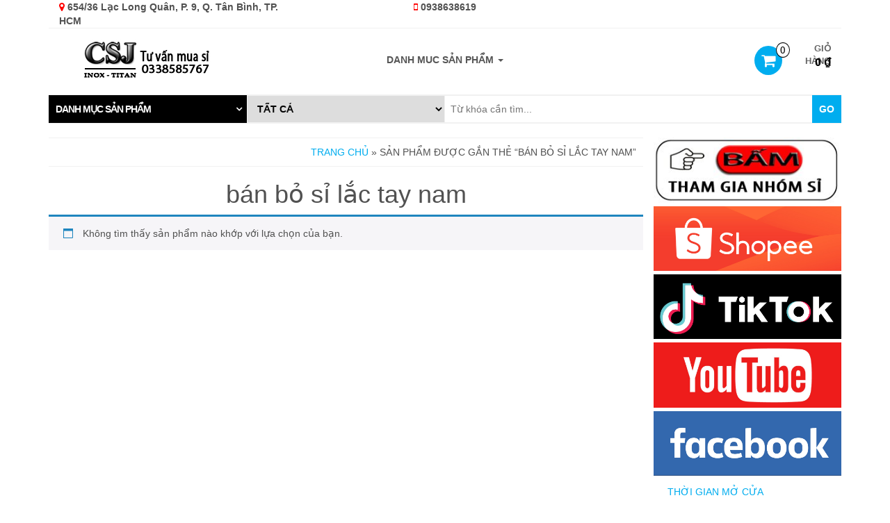

--- FILE ---
content_type: text/html; charset=UTF-8
request_url: http://inoxcongsang.com/tu-khoa-san-pham/ban-bo-si-lac-tay-nam/
body_size: 18544
content:
<!DOCTYPE html>
<html lang="vi">
<head>
    <meta http-equiv="content-type" content="text/html; charset=UTF-8" />
    <meta http-equiv="X-UA-Compatible" content="IE=edge">
    <meta name="viewport" content="width=device-width, initial-scale=1.0">
    <link rel="pingback" href="http://inoxcongsang.com/xmlrpc.php" />
    <meta name='robots' content='index, follow, max-image-preview:large, max-snippet:-1, max-video-preview:-1' />
	<style>img:is([sizes="auto" i], [sizes^="auto," i]) { contain-intrinsic-size: 3000px 1500px }</style>
	
	<!-- This site is optimized with the Yoast SEO plugin v26.3 - https://yoast.com/wordpress/plugins/seo/ -->
	<title>bán bỏ sỉ lắc tay nam - Inox Công Sang</title>
	<link rel="canonical" href="http://inoxcongsang.com/tu-khoa-san-pham/ban-bo-si-lac-tay-nam/" />
	<meta property="og:locale" content="vi_VN" />
	<meta property="og:type" content="article" />
	<meta property="og:title" content="bán bỏ sỉ lắc tay nam - Inox Công Sang" />
	<meta property="og:url" content="http://inoxcongsang.com/tu-khoa-san-pham/ban-bo-si-lac-tay-nam/" />
	<meta property="og:site_name" content="Inox Công Sang" />
	<meta name="twitter:card" content="summary_large_image" />
	<script type="application/ld+json" class="yoast-schema-graph">{"@context":"https://schema.org","@graph":[{"@type":"CollectionPage","@id":"http://inoxcongsang.com/tu-khoa-san-pham/ban-bo-si-lac-tay-nam/","url":"http://inoxcongsang.com/tu-khoa-san-pham/ban-bo-si-lac-tay-nam/","name":"bán bỏ sỉ lắc tay nam - Inox Công Sang","isPartOf":{"@id":"http://inoxcongsang.com/#website"},"breadcrumb":{"@id":"http://inoxcongsang.com/tu-khoa-san-pham/ban-bo-si-lac-tay-nam/#breadcrumb"},"inLanguage":"vi"},{"@type":"BreadcrumbList","@id":"http://inoxcongsang.com/tu-khoa-san-pham/ban-bo-si-lac-tay-nam/#breadcrumb","itemListElement":[{"@type":"ListItem","position":1,"name":"Home","item":"http://inoxcongsang.com/"},{"@type":"ListItem","position":2,"name":"bán bỏ sỉ lắc tay nam"}]},{"@type":"WebSite","@id":"http://inoxcongsang.com/#website","url":"http://inoxcongsang.com/","name":"Inox Công Sang","description":"Inox Công Sang","publisher":{"@id":"http://inoxcongsang.com/#organization"},"potentialAction":[{"@type":"SearchAction","target":{"@type":"EntryPoint","urlTemplate":"http://inoxcongsang.com/?s={search_term_string}"},"query-input":{"@type":"PropertyValueSpecification","valueRequired":true,"valueName":"search_term_string"}}],"inLanguage":"vi"},{"@type":"Organization","@id":"http://inoxcongsang.com/#organization","name":"Công Sang","url":"http://inoxcongsang.com/","logo":{"@type":"ImageObject","inLanguage":"vi","@id":"http://inoxcongsang.com/#/schema/logo/image/","url":"http://inoxcongsang.com/wp-content/uploads/2018/01/inoxcongsang_logo.png","contentUrl":"http://inoxcongsang.com/wp-content/uploads/2018/01/inoxcongsang_logo.png","width":185,"height":65,"caption":"Công Sang"},"image":{"@id":"http://inoxcongsang.com/#/schema/logo/image/"},"sameAs":["https://www.facebook.com/bansitrangsucinox/"]}]}</script>
	<!-- / Yoast SEO plugin. -->


<link rel="alternate" type="application/rss+xml" title="Dòng thông tin Inox Công Sang &raquo;" href="http://inoxcongsang.com/feed/" />
<link rel="alternate" type="application/rss+xml" title="Inox Công Sang &raquo; Dòng bình luận" href="http://inoxcongsang.com/comments/feed/" />
<link rel="alternate" type="application/rss+xml" title="Nguồn cấp Inox Công Sang &raquo; bán bỏ sỉ lắc tay nam Thẻ" href="http://inoxcongsang.com/tu-khoa-san-pham/ban-bo-si-lac-tay-nam/feed/" />
<script type="text/javascript">
/* <![CDATA[ */
window._wpemojiSettings = {"baseUrl":"https:\/\/s.w.org\/images\/core\/emoji\/16.0.1\/72x72\/","ext":".png","svgUrl":"https:\/\/s.w.org\/images\/core\/emoji\/16.0.1\/svg\/","svgExt":".svg","source":{"concatemoji":"http:\/\/inoxcongsang.com\/wp-includes\/js\/wp-emoji-release.min.js?ver=6.8.3"}};
/*! This file is auto-generated */
!function(s,n){var o,i,e;function c(e){try{var t={supportTests:e,timestamp:(new Date).valueOf()};sessionStorage.setItem(o,JSON.stringify(t))}catch(e){}}function p(e,t,n){e.clearRect(0,0,e.canvas.width,e.canvas.height),e.fillText(t,0,0);var t=new Uint32Array(e.getImageData(0,0,e.canvas.width,e.canvas.height).data),a=(e.clearRect(0,0,e.canvas.width,e.canvas.height),e.fillText(n,0,0),new Uint32Array(e.getImageData(0,0,e.canvas.width,e.canvas.height).data));return t.every(function(e,t){return e===a[t]})}function u(e,t){e.clearRect(0,0,e.canvas.width,e.canvas.height),e.fillText(t,0,0);for(var n=e.getImageData(16,16,1,1),a=0;a<n.data.length;a++)if(0!==n.data[a])return!1;return!0}function f(e,t,n,a){switch(t){case"flag":return n(e,"\ud83c\udff3\ufe0f\u200d\u26a7\ufe0f","\ud83c\udff3\ufe0f\u200b\u26a7\ufe0f")?!1:!n(e,"\ud83c\udde8\ud83c\uddf6","\ud83c\udde8\u200b\ud83c\uddf6")&&!n(e,"\ud83c\udff4\udb40\udc67\udb40\udc62\udb40\udc65\udb40\udc6e\udb40\udc67\udb40\udc7f","\ud83c\udff4\u200b\udb40\udc67\u200b\udb40\udc62\u200b\udb40\udc65\u200b\udb40\udc6e\u200b\udb40\udc67\u200b\udb40\udc7f");case"emoji":return!a(e,"\ud83e\udedf")}return!1}function g(e,t,n,a){var r="undefined"!=typeof WorkerGlobalScope&&self instanceof WorkerGlobalScope?new OffscreenCanvas(300,150):s.createElement("canvas"),o=r.getContext("2d",{willReadFrequently:!0}),i=(o.textBaseline="top",o.font="600 32px Arial",{});return e.forEach(function(e){i[e]=t(o,e,n,a)}),i}function t(e){var t=s.createElement("script");t.src=e,t.defer=!0,s.head.appendChild(t)}"undefined"!=typeof Promise&&(o="wpEmojiSettingsSupports",i=["flag","emoji"],n.supports={everything:!0,everythingExceptFlag:!0},e=new Promise(function(e){s.addEventListener("DOMContentLoaded",e,{once:!0})}),new Promise(function(t){var n=function(){try{var e=JSON.parse(sessionStorage.getItem(o));if("object"==typeof e&&"number"==typeof e.timestamp&&(new Date).valueOf()<e.timestamp+604800&&"object"==typeof e.supportTests)return e.supportTests}catch(e){}return null}();if(!n){if("undefined"!=typeof Worker&&"undefined"!=typeof OffscreenCanvas&&"undefined"!=typeof URL&&URL.createObjectURL&&"undefined"!=typeof Blob)try{var e="postMessage("+g.toString()+"("+[JSON.stringify(i),f.toString(),p.toString(),u.toString()].join(",")+"));",a=new Blob([e],{type:"text/javascript"}),r=new Worker(URL.createObjectURL(a),{name:"wpTestEmojiSupports"});return void(r.onmessage=function(e){c(n=e.data),r.terminate(),t(n)})}catch(e){}c(n=g(i,f,p,u))}t(n)}).then(function(e){for(var t in e)n.supports[t]=e[t],n.supports.everything=n.supports.everything&&n.supports[t],"flag"!==t&&(n.supports.everythingExceptFlag=n.supports.everythingExceptFlag&&n.supports[t]);n.supports.everythingExceptFlag=n.supports.everythingExceptFlag&&!n.supports.flag,n.DOMReady=!1,n.readyCallback=function(){n.DOMReady=!0}}).then(function(){return e}).then(function(){var e;n.supports.everything||(n.readyCallback(),(e=n.source||{}).concatemoji?t(e.concatemoji):e.wpemoji&&e.twemoji&&(t(e.twemoji),t(e.wpemoji)))}))}((window,document),window._wpemojiSettings);
/* ]]> */
</script>
<style id='wp-emoji-styles-inline-css' type='text/css'>

	img.wp-smiley, img.emoji {
		display: inline !important;
		border: none !important;
		box-shadow: none !important;
		height: 1em !important;
		width: 1em !important;
		margin: 0 0.07em !important;
		vertical-align: -0.1em !important;
		background: none !important;
		padding: 0 !important;
	}
</style>
<style id='classic-theme-styles-inline-css' type='text/css'>
/*! This file is auto-generated */
.wp-block-button__link{color:#fff;background-color:#32373c;border-radius:9999px;box-shadow:none;text-decoration:none;padding:calc(.667em + 2px) calc(1.333em + 2px);font-size:1.125em}.wp-block-file__button{background:#32373c;color:#fff;text-decoration:none}
</style>
<style id='global-styles-inline-css' type='text/css'>
:root{--wp--preset--aspect-ratio--square: 1;--wp--preset--aspect-ratio--4-3: 4/3;--wp--preset--aspect-ratio--3-4: 3/4;--wp--preset--aspect-ratio--3-2: 3/2;--wp--preset--aspect-ratio--2-3: 2/3;--wp--preset--aspect-ratio--16-9: 16/9;--wp--preset--aspect-ratio--9-16: 9/16;--wp--preset--color--black: #000000;--wp--preset--color--cyan-bluish-gray: #abb8c3;--wp--preset--color--white: #ffffff;--wp--preset--color--pale-pink: #f78da7;--wp--preset--color--vivid-red: #cf2e2e;--wp--preset--color--luminous-vivid-orange: #ff6900;--wp--preset--color--luminous-vivid-amber: #fcb900;--wp--preset--color--light-green-cyan: #7bdcb5;--wp--preset--color--vivid-green-cyan: #00d084;--wp--preset--color--pale-cyan-blue: #8ed1fc;--wp--preset--color--vivid-cyan-blue: #0693e3;--wp--preset--color--vivid-purple: #9b51e0;--wp--preset--gradient--vivid-cyan-blue-to-vivid-purple: linear-gradient(135deg,rgba(6,147,227,1) 0%,rgb(155,81,224) 100%);--wp--preset--gradient--light-green-cyan-to-vivid-green-cyan: linear-gradient(135deg,rgb(122,220,180) 0%,rgb(0,208,130) 100%);--wp--preset--gradient--luminous-vivid-amber-to-luminous-vivid-orange: linear-gradient(135deg,rgba(252,185,0,1) 0%,rgba(255,105,0,1) 100%);--wp--preset--gradient--luminous-vivid-orange-to-vivid-red: linear-gradient(135deg,rgba(255,105,0,1) 0%,rgb(207,46,46) 100%);--wp--preset--gradient--very-light-gray-to-cyan-bluish-gray: linear-gradient(135deg,rgb(238,238,238) 0%,rgb(169,184,195) 100%);--wp--preset--gradient--cool-to-warm-spectrum: linear-gradient(135deg,rgb(74,234,220) 0%,rgb(151,120,209) 20%,rgb(207,42,186) 40%,rgb(238,44,130) 60%,rgb(251,105,98) 80%,rgb(254,248,76) 100%);--wp--preset--gradient--blush-light-purple: linear-gradient(135deg,rgb(255,206,236) 0%,rgb(152,150,240) 100%);--wp--preset--gradient--blush-bordeaux: linear-gradient(135deg,rgb(254,205,165) 0%,rgb(254,45,45) 50%,rgb(107,0,62) 100%);--wp--preset--gradient--luminous-dusk: linear-gradient(135deg,rgb(255,203,112) 0%,rgb(199,81,192) 50%,rgb(65,88,208) 100%);--wp--preset--gradient--pale-ocean: linear-gradient(135deg,rgb(255,245,203) 0%,rgb(182,227,212) 50%,rgb(51,167,181) 100%);--wp--preset--gradient--electric-grass: linear-gradient(135deg,rgb(202,248,128) 0%,rgb(113,206,126) 100%);--wp--preset--gradient--midnight: linear-gradient(135deg,rgb(2,3,129) 0%,rgb(40,116,252) 100%);--wp--preset--font-size--small: 13px;--wp--preset--font-size--medium: 20px;--wp--preset--font-size--large: 36px;--wp--preset--font-size--x-large: 42px;--wp--preset--spacing--20: 0.44rem;--wp--preset--spacing--30: 0.67rem;--wp--preset--spacing--40: 1rem;--wp--preset--spacing--50: 1.5rem;--wp--preset--spacing--60: 2.25rem;--wp--preset--spacing--70: 3.38rem;--wp--preset--spacing--80: 5.06rem;--wp--preset--shadow--natural: 6px 6px 9px rgba(0, 0, 0, 0.2);--wp--preset--shadow--deep: 12px 12px 50px rgba(0, 0, 0, 0.4);--wp--preset--shadow--sharp: 6px 6px 0px rgba(0, 0, 0, 0.2);--wp--preset--shadow--outlined: 6px 6px 0px -3px rgba(255, 255, 255, 1), 6px 6px rgba(0, 0, 0, 1);--wp--preset--shadow--crisp: 6px 6px 0px rgba(0, 0, 0, 1);}:where(.is-layout-flex){gap: 0.5em;}:where(.is-layout-grid){gap: 0.5em;}body .is-layout-flex{display: flex;}.is-layout-flex{flex-wrap: wrap;align-items: center;}.is-layout-flex > :is(*, div){margin: 0;}body .is-layout-grid{display: grid;}.is-layout-grid > :is(*, div){margin: 0;}:where(.wp-block-columns.is-layout-flex){gap: 2em;}:where(.wp-block-columns.is-layout-grid){gap: 2em;}:where(.wp-block-post-template.is-layout-flex){gap: 1.25em;}:where(.wp-block-post-template.is-layout-grid){gap: 1.25em;}.has-black-color{color: var(--wp--preset--color--black) !important;}.has-cyan-bluish-gray-color{color: var(--wp--preset--color--cyan-bluish-gray) !important;}.has-white-color{color: var(--wp--preset--color--white) !important;}.has-pale-pink-color{color: var(--wp--preset--color--pale-pink) !important;}.has-vivid-red-color{color: var(--wp--preset--color--vivid-red) !important;}.has-luminous-vivid-orange-color{color: var(--wp--preset--color--luminous-vivid-orange) !important;}.has-luminous-vivid-amber-color{color: var(--wp--preset--color--luminous-vivid-amber) !important;}.has-light-green-cyan-color{color: var(--wp--preset--color--light-green-cyan) !important;}.has-vivid-green-cyan-color{color: var(--wp--preset--color--vivid-green-cyan) !important;}.has-pale-cyan-blue-color{color: var(--wp--preset--color--pale-cyan-blue) !important;}.has-vivid-cyan-blue-color{color: var(--wp--preset--color--vivid-cyan-blue) !important;}.has-vivid-purple-color{color: var(--wp--preset--color--vivid-purple) !important;}.has-black-background-color{background-color: var(--wp--preset--color--black) !important;}.has-cyan-bluish-gray-background-color{background-color: var(--wp--preset--color--cyan-bluish-gray) !important;}.has-white-background-color{background-color: var(--wp--preset--color--white) !important;}.has-pale-pink-background-color{background-color: var(--wp--preset--color--pale-pink) !important;}.has-vivid-red-background-color{background-color: var(--wp--preset--color--vivid-red) !important;}.has-luminous-vivid-orange-background-color{background-color: var(--wp--preset--color--luminous-vivid-orange) !important;}.has-luminous-vivid-amber-background-color{background-color: var(--wp--preset--color--luminous-vivid-amber) !important;}.has-light-green-cyan-background-color{background-color: var(--wp--preset--color--light-green-cyan) !important;}.has-vivid-green-cyan-background-color{background-color: var(--wp--preset--color--vivid-green-cyan) !important;}.has-pale-cyan-blue-background-color{background-color: var(--wp--preset--color--pale-cyan-blue) !important;}.has-vivid-cyan-blue-background-color{background-color: var(--wp--preset--color--vivid-cyan-blue) !important;}.has-vivid-purple-background-color{background-color: var(--wp--preset--color--vivid-purple) !important;}.has-black-border-color{border-color: var(--wp--preset--color--black) !important;}.has-cyan-bluish-gray-border-color{border-color: var(--wp--preset--color--cyan-bluish-gray) !important;}.has-white-border-color{border-color: var(--wp--preset--color--white) !important;}.has-pale-pink-border-color{border-color: var(--wp--preset--color--pale-pink) !important;}.has-vivid-red-border-color{border-color: var(--wp--preset--color--vivid-red) !important;}.has-luminous-vivid-orange-border-color{border-color: var(--wp--preset--color--luminous-vivid-orange) !important;}.has-luminous-vivid-amber-border-color{border-color: var(--wp--preset--color--luminous-vivid-amber) !important;}.has-light-green-cyan-border-color{border-color: var(--wp--preset--color--light-green-cyan) !important;}.has-vivid-green-cyan-border-color{border-color: var(--wp--preset--color--vivid-green-cyan) !important;}.has-pale-cyan-blue-border-color{border-color: var(--wp--preset--color--pale-cyan-blue) !important;}.has-vivid-cyan-blue-border-color{border-color: var(--wp--preset--color--vivid-cyan-blue) !important;}.has-vivid-purple-border-color{border-color: var(--wp--preset--color--vivid-purple) !important;}.has-vivid-cyan-blue-to-vivid-purple-gradient-background{background: var(--wp--preset--gradient--vivid-cyan-blue-to-vivid-purple) !important;}.has-light-green-cyan-to-vivid-green-cyan-gradient-background{background: var(--wp--preset--gradient--light-green-cyan-to-vivid-green-cyan) !important;}.has-luminous-vivid-amber-to-luminous-vivid-orange-gradient-background{background: var(--wp--preset--gradient--luminous-vivid-amber-to-luminous-vivid-orange) !important;}.has-luminous-vivid-orange-to-vivid-red-gradient-background{background: var(--wp--preset--gradient--luminous-vivid-orange-to-vivid-red) !important;}.has-very-light-gray-to-cyan-bluish-gray-gradient-background{background: var(--wp--preset--gradient--very-light-gray-to-cyan-bluish-gray) !important;}.has-cool-to-warm-spectrum-gradient-background{background: var(--wp--preset--gradient--cool-to-warm-spectrum) !important;}.has-blush-light-purple-gradient-background{background: var(--wp--preset--gradient--blush-light-purple) !important;}.has-blush-bordeaux-gradient-background{background: var(--wp--preset--gradient--blush-bordeaux) !important;}.has-luminous-dusk-gradient-background{background: var(--wp--preset--gradient--luminous-dusk) !important;}.has-pale-ocean-gradient-background{background: var(--wp--preset--gradient--pale-ocean) !important;}.has-electric-grass-gradient-background{background: var(--wp--preset--gradient--electric-grass) !important;}.has-midnight-gradient-background{background: var(--wp--preset--gradient--midnight) !important;}.has-small-font-size{font-size: var(--wp--preset--font-size--small) !important;}.has-medium-font-size{font-size: var(--wp--preset--font-size--medium) !important;}.has-large-font-size{font-size: var(--wp--preset--font-size--large) !important;}.has-x-large-font-size{font-size: var(--wp--preset--font-size--x-large) !important;}
:where(.wp-block-post-template.is-layout-flex){gap: 1.25em;}:where(.wp-block-post-template.is-layout-grid){gap: 1.25em;}
:where(.wp-block-columns.is-layout-flex){gap: 2em;}:where(.wp-block-columns.is-layout-grid){gap: 2em;}
:root :where(.wp-block-pullquote){font-size: 1.5em;line-height: 1.6;}
</style>
<link rel='stylesheet' id='woocommerce-layout-css' href='http://inoxcongsang.com/wp-content/plugins/woocommerce/assets/css/woocommerce-layout.css?ver=10.3.4' type='text/css' media='all' />
<link rel='stylesheet' id='woocommerce-smallscreen-css' href='http://inoxcongsang.com/wp-content/plugins/woocommerce/assets/css/woocommerce-smallscreen.css?ver=10.3.4' type='text/css' media='only screen and (max-width: 768px)' />
<link rel='stylesheet' id='woocommerce-general-css' href='http://inoxcongsang.com/wp-content/plugins/woocommerce/assets/css/woocommerce.css?ver=10.3.4' type='text/css' media='all' />
<style id='woocommerce-inline-inline-css' type='text/css'>
.woocommerce form .form-row .required { visibility: visible; }
</style>
<link rel='stylesheet' id='slick-css' href='http://inoxcongsang.com/wp-content/plugins/woo-smart-quick-view/assets/libs/slick/slick.css?ver=6.8.3' type='text/css' media='all' />
<link rel='stylesheet' id='perfect-scrollbar-css' href='http://inoxcongsang.com/wp-content/plugins/woo-smart-quick-view/assets/libs/perfect-scrollbar/css/perfect-scrollbar.min.css?ver=6.8.3' type='text/css' media='all' />
<link rel='stylesheet' id='perfect-scrollbar-wpc-css' href='http://inoxcongsang.com/wp-content/plugins/woo-smart-quick-view/assets/libs/perfect-scrollbar/css/custom-theme.css?ver=6.8.3' type='text/css' media='all' />
<link rel='stylesheet' id='magnific-popup-css' href='http://inoxcongsang.com/wp-content/plugins/woo-smart-quick-view/assets/libs/magnific-popup/magnific-popup.css?ver=6.8.3' type='text/css' media='all' />
<link rel='stylesheet' id='woosq-feather-css' href='http://inoxcongsang.com/wp-content/plugins/woo-smart-quick-view/assets/libs/feather/feather.css?ver=6.8.3' type='text/css' media='all' />
<link rel='stylesheet' id='woosq-icons-css' href='http://inoxcongsang.com/wp-content/plugins/woo-smart-quick-view/assets/css/icons.css?ver=4.2.7' type='text/css' media='all' />
<link rel='stylesheet' id='woosq-frontend-css' href='http://inoxcongsang.com/wp-content/plugins/woo-smart-quick-view/assets/css/frontend.css?ver=4.2.7' type='text/css' media='all' />
<link rel='stylesheet' id='brands-styles-css' href='http://inoxcongsang.com/wp-content/plugins/woocommerce/assets/css/brands.css?ver=10.3.4' type='text/css' media='all' />
<link rel='stylesheet' id='bootstrap-css' href='http://inoxcongsang.com/wp-content/themes/kakina/css/bootstrap.css?ver=3.3.4' type='text/css' media='all' />
<link rel='stylesheet' id='kakina-stylesheet-css' href='http://inoxcongsang.com/wp-content/themes/kakina/style.css?ver=1.3.0' type='text/css' media='all' />
<link rel='stylesheet' id='font-awesome-css' href='http://inoxcongsang.com/wp-content/themes/kakina/css/font-awesome.min.css?ver=4.7.0' type='text/css' media='all' />
<style id='font-awesome-inline-css' type='text/css'>
[data-font="FontAwesome"]:before {font-family: 'FontAwesome' !important;content: attr(data-icon) !important;speak: none !important;font-weight: normal !important;font-variant: normal !important;text-transform: none !important;line-height: 1 !important;font-style: normal !important;-webkit-font-smoothing: antialiased !important;-moz-osx-font-smoothing: grayscale !important;}
</style>
<link rel='stylesheet' id='flexslider-css' href='http://inoxcongsang.com/wp-content/themes/kakina/css/flexslider.css?ver=2.6.1' type='text/css' media='all' />
<script type="text/template" id="tmpl-variation-template">
	<div class="woocommerce-variation-description">{{{ data.variation.variation_description }}}</div>
	<div class="woocommerce-variation-price">{{{ data.variation.price_html }}}</div>
	<div class="woocommerce-variation-availability">{{{ data.variation.availability_html }}}</div>
</script>
<script type="text/template" id="tmpl-unavailable-variation-template">
	<p role="alert">Rất tiếc, sản phẩm này hiện không tồn tại. Hãy chọn một phương thức kết hợp khác.</p>
</script>
<script type="text/javascript" src="http://inoxcongsang.com/wp-includes/js/jquery/jquery.min.js?ver=3.7.1" id="jquery-core-js"></script>
<script type="text/javascript" src="http://inoxcongsang.com/wp-includes/js/jquery/jquery-migrate.min.js?ver=3.4.1" id="jquery-migrate-js"></script>
<script type="text/javascript" src="http://inoxcongsang.com/wp-content/plugins/woocommerce/assets/js/jquery-blockui/jquery.blockUI.min.js?ver=2.7.0-wc.10.3.4" id="wc-jquery-blockui-js" data-wp-strategy="defer"></script>
<script type="text/javascript" id="wc-add-to-cart-js-extra">
/* <![CDATA[ */
var wc_add_to_cart_params = {"ajax_url":"\/wp-admin\/admin-ajax.php","wc_ajax_url":"\/?wc-ajax=%%endpoint%%","i18n_view_cart":"Xem gi\u1ecf h\u00e0ng","cart_url":"http:\/\/inoxcongsang.com\/gio-hang\/","is_cart":"","cart_redirect_after_add":"no"};
/* ]]> */
</script>
<script type="text/javascript" src="http://inoxcongsang.com/wp-content/plugins/woocommerce/assets/js/frontend/add-to-cart.min.js?ver=10.3.4" id="wc-add-to-cart-js" defer="defer" data-wp-strategy="defer"></script>
<script type="text/javascript" src="http://inoxcongsang.com/wp-content/plugins/woocommerce/assets/js/js-cookie/js.cookie.min.js?ver=2.1.4-wc.10.3.4" id="wc-js-cookie-js" defer="defer" data-wp-strategy="defer"></script>
<script type="text/javascript" id="woocommerce-js-extra">
/* <![CDATA[ */
var woocommerce_params = {"ajax_url":"\/wp-admin\/admin-ajax.php","wc_ajax_url":"\/?wc-ajax=%%endpoint%%","i18n_password_show":"Hi\u1ec3n th\u1ecb m\u1eadt kh\u1ea9u","i18n_password_hide":"\u1ea8n m\u1eadt kh\u1ea9u"};
/* ]]> */
</script>
<script type="text/javascript" src="http://inoxcongsang.com/wp-content/plugins/woocommerce/assets/js/frontend/woocommerce.min.js?ver=10.3.4" id="woocommerce-js" defer="defer" data-wp-strategy="defer"></script>
<script type="text/javascript" src="http://inoxcongsang.com/wp-includes/js/underscore.min.js?ver=1.13.7" id="underscore-js"></script>
<script type="text/javascript" id="wp-util-js-extra">
/* <![CDATA[ */
var _wpUtilSettings = {"ajax":{"url":"\/wp-admin\/admin-ajax.php"}};
/* ]]> */
</script>
<script type="text/javascript" src="http://inoxcongsang.com/wp-includes/js/wp-util.min.js?ver=6.8.3" id="wp-util-js"></script>
<script type="text/javascript" src="http://inoxcongsang.com/wp-content/themes/kakina/js/bootstrap.js?ver=3.3.4" id="bootstrap-js"></script>
<script type="text/javascript" id="kakina-theme-js-js-extra">
/* <![CDATA[ */
var objectL10n = {"compare":"Compare Product"};
/* ]]> */
</script>
<script type="text/javascript" src="http://inoxcongsang.com/wp-content/themes/kakina/js/customscript.js?ver=1.3.0" id="kakina-theme-js-js"></script>
<script type="text/javascript" src="http://inoxcongsang.com/wp-content/plugins/woocommerce/assets/js/flexslider/jquery.flexslider.min.js?ver=2.7.2-wc.10.3.4" id="wc-flexslider-js" defer="defer" data-wp-strategy="defer"></script>
<link rel="https://api.w.org/" href="http://inoxcongsang.com/wp-json/" /><link rel="alternate" title="JSON" type="application/json" href="http://inoxcongsang.com/wp-json/wp/v2/product_tag/2380" /><link rel="EditURI" type="application/rsd+xml" title="RSD" href="http://inoxcongsang.com/xmlrpc.php?rsd" />
<meta name="generator" content="WordPress 6.8.3" />
<meta name="generator" content="WooCommerce 10.3.4" />
<style>
		#category-posts-6-internal ul {padding: 0;}
#category-posts-6-internal .cat-post-item img {max-width: initial; max-height: initial; margin: initial;}
#category-posts-6-internal .cat-post-author {margin-bottom: 0;}
#category-posts-6-internal .cat-post-thumbnail {margin: 5px 10px 5px 0;}
#category-posts-6-internal .cat-post-item:before {content: ""; clear: both;}
#category-posts-6-internal .cat-post-excerpt-more {display: inline-block;}
#category-posts-6-internal .cat-post-item {list-style: none; margin: 3px 0 10px; padding: 3px 0;}
#category-posts-6-internal .cat-post-current .cat-post-title {font-weight: bold; text-transform: uppercase;}
#category-posts-6-internal [class*=cat-post-tax] {font-size: 0.85em;}
#category-posts-6-internal [class*=cat-post-tax] * {display:inline-block;}
#category-posts-6-internal .cat-post-item:after {content: ""; display: table;	clear: both;}
#category-posts-6-internal .cat-post-item .cat-post-title {overflow: hidden;text-overflow: ellipsis;white-space: initial;display: -webkit-box;-webkit-line-clamp: 2;-webkit-box-orient: vertical;padding-bottom: 0 !important;}
#category-posts-6-internal .cpwp-wrap-text p {display: inline;}
#category-posts-6-internal .cat-post-item .cpwp-wrap-text {overflow: hidden;text-overflow: ellipsis;white-space: initial;display: -webkit-box;-webkit-line-clamp: 4;-webkit-box-orient: vertical;padding-bottom: 0 !important;}
#category-posts-6-internal p.cpwp-excerpt-text {min-width: 120px;}
#category-posts-6-internal .cat-post-item:after {content: ""; display: table;	clear: both;}
#category-posts-6-internal .cat-post-thumbnail {display:block; float:left; margin:5px 10px 5px 0;}
#category-posts-6-internal .cat-post-crop {overflow:hidden;display:block;}
#category-posts-6-internal p {margin:5px 0 0 0}
#category-posts-6-internal li > div {margin:5px 0 0 0; clear:both;}
#category-posts-6-internal .dashicons {vertical-align:middle;}
#category-posts-6-internal .cat-post-thumbnail .cat-post-crop img {height: 75px;}
#category-posts-6-internal .cat-post-thumbnail .cat-post-crop img {width: 75px;}
#category-posts-6-internal .cat-post-thumbnail .cat-post-crop img {object-fit: cover; max-width: 100%; display: block;}
#category-posts-6-internal .cat-post-thumbnail .cat-post-crop-not-supported img {width: 100%;}
#category-posts-6-internal .cat-post-thumbnail {max-width:100%;}
#category-posts-6-internal .cat-post-item img {margin: initial;}
#category-posts-6-internal .cat-post-scale img {margin: initial; padding-bottom: 0 !important; -webkit-transition: all 0.3s ease; -moz-transition: all 0.3s ease; -ms-transition: all 0.3s ease; -o-transition: all 0.3s ease; transition: all 0.3s ease;}
#category-posts-6-internal .cat-post-scale:hover img {-webkit-transform: scale(1.1, 1.1); -ms-transform: scale(1.1, 1.1); transform: scale(1.1, 1.1);}
#category-posts-3-internal ul {padding: 0;}
#category-posts-3-internal .cat-post-item img {max-width: initial; max-height: initial; margin: initial;}
#category-posts-3-internal .cat-post-author {margin-bottom: 0;}
#category-posts-3-internal .cat-post-thumbnail {margin: 5px 10px 5px 0;}
#category-posts-3-internal .cat-post-item:before {content: ""; clear: both;}
#category-posts-3-internal .cat-post-excerpt-more {display: inline-block;}
#category-posts-3-internal .cat-post-item {list-style: none; margin: 3px 0 10px; padding: 3px 0;}
#category-posts-3-internal .cat-post-current .cat-post-title {font-weight: bold; text-transform: uppercase;}
#category-posts-3-internal [class*=cat-post-tax] {font-size: 0.85em;}
#category-posts-3-internal [class*=cat-post-tax] * {display:inline-block;}
#category-posts-3-internal .cat-post-item:after {content: ""; display: table;	clear: both;}
#category-posts-3-internal .cat-post-item .cat-post-title {overflow: hidden;text-overflow: ellipsis;white-space: initial;display: -webkit-box;-webkit-line-clamp: 2;-webkit-box-orient: vertical;padding-bottom: 0 !important;}
#category-posts-3-internal .cat-post-item:after {content: ""; display: table;	clear: both;}
#category-posts-3-internal .cat-post-thumbnail {display:block; float:left; margin:5px 10px 5px 0;}
#category-posts-3-internal .cat-post-crop {overflow:hidden;display:block;}
#category-posts-3-internal p {margin:5px 0 0 0}
#category-posts-3-internal li > div {margin:5px 0 0 0; clear:both;}
#category-posts-3-internal .dashicons {vertical-align:middle;}
#category-posts-2-internal ul {padding: 0;}
#category-posts-2-internal .cat-post-item img {max-width: initial; max-height: initial; margin: initial;}
#category-posts-2-internal .cat-post-author {margin-bottom: 0;}
#category-posts-2-internal .cat-post-thumbnail {margin: 5px 10px 5px 0;}
#category-posts-2-internal .cat-post-item:before {content: ""; clear: both;}
#category-posts-2-internal .cat-post-excerpt-more {display: inline-block;}
#category-posts-2-internal .cat-post-item {list-style: none; margin: 3px 0 10px; padding: 3px 0;}
#category-posts-2-internal .cat-post-current .cat-post-title {font-weight: bold; text-transform: uppercase;}
#category-posts-2-internal [class*=cat-post-tax] {font-size: 0.85em;}
#category-posts-2-internal [class*=cat-post-tax] * {display:inline-block;}
#category-posts-2-internal .cat-post-item:after {content: ""; display: table;	clear: both;}
#category-posts-2-internal .cat-post-item .cat-post-title {overflow: hidden;text-overflow: ellipsis;white-space: initial;display: -webkit-box;-webkit-line-clamp: 2;-webkit-box-orient: vertical;padding-bottom: 0 !important;}
#category-posts-2-internal .cat-post-item:after {content: ""; display: table;	clear: both;}
#category-posts-2-internal .cat-post-thumbnail {display:block; float:left; margin:5px 10px 5px 0;}
#category-posts-2-internal .cat-post-crop {overflow:hidden;display:block;}
#category-posts-2-internal p {margin:5px 0 0 0}
#category-posts-2-internal li > div {margin:5px 0 0 0; clear:both;}
#category-posts-2-internal .dashicons {vertical-align:middle;}
#category-posts-2-internal .cat-post-scale img {margin: initial; padding-bottom: 0 !important; -webkit-transition: all 0.3s ease; -moz-transition: all 0.3s ease; -ms-transition: all 0.3s ease; -o-transition: all 0.3s ease; transition: all 0.3s ease;}
#category-posts-2-internal .cat-post-scale:hover img {-webkit-transform: scale(1.1, 1.1); -ms-transform: scale(1.1, 1.1); transform: scale(1.1, 1.1);}
</style>
		<style id="mystickymenu" type="text/css">#mysticky-nav { width:100%; position: static; height: auto !important; }#mysticky-nav.wrapfixed { position:fixed; left: 0px; margin-top:0px;  z-index: 99990; -webkit-transition: 0.3s; -moz-transition: 0.3s; -o-transition: 0.3s; transition: 0.3s; -ms-filter:"progid:DXImageTransform.Microsoft.Alpha(Opacity=90)"; filter: alpha(opacity=90); opacity:0.9; background-color: #ffffff;}#mysticky-nav.wrapfixed .myfixed{ background-color: #ffffff; position: relative;top: auto;left: auto;right: auto;}#mysticky-nav .myfixed { margin:0 auto; float:none; border:0px; background:none; max-width:100%; }</style>			<style type="text/css">
																															</style>
				<noscript><style>.woocommerce-product-gallery{ opacity: 1 !important; }</style></noscript>
	<link rel="icon" href="http://inoxcongsang.com/wp-content/uploads/2018/01/inoxcongsang_favico.png" sizes="32x32" />
<link rel="icon" href="http://inoxcongsang.com/wp-content/uploads/2018/01/inoxcongsang_favico.png" sizes="192x192" />
<link rel="apple-touch-icon" href="http://inoxcongsang.com/wp-content/uploads/2018/01/inoxcongsang_favico.png" />
<meta name="msapplication-TileImage" content="http://inoxcongsang.com/wp-content/uploads/2018/01/inoxcongsang_favico.png" />
		<style type="text/css" id="wp-custom-css">
			.product-sku {
	position: absolute;
	left: 8px;
	top: 12px;
	text-shadow: 1px 1px 1px lightgreen;
	background-color: rgba(255, 255, 0, 0.7);
	padding: 1px 4px;
	font-size: 90%;
}

.woocommerce ul.products li.product .add_to_cart_button {
	display: none !important;
}

@media (min-width: 768px) {
	.woocommerce ul.products li.product .quickview-button {
		position: absolute;
		top: 0;
		left: 50%;
		opacity: 0;
		background-color: rgba(0, 173, 239, .8);
    color: #fff;
    -webkit-transition: .5s 
ease-in-out;
    transition: .5s 
ease-in-out;
    border-radius: 20px;
    display: inline-block;
		border: none;
		padding: 5px 14px;
			-webkit-transform: translate(-50%, 0);
			-moz-transform: translate(-50%, 0);
			-ms-transform: translate(-50%, 0);
			-o-transform: translate(-50%, 0);
			transform: translate(-50%, 0);
	}
	.woocommerce ul.products li.product:hover .quickview-button 	{
			top: 40%;
			opacity: 1;
	}
	.woocommerce ul.products li.product .quickview-button:hover
	{
			background-color: rgba(0, 173, 239, 1);
	}
}

@media (max-width: 767px) {
		.woocommerce ul.products li.product .quickview-button {
			opacity: 1;
			visibility: visible;
			background-color: rgba(0, 173, 239, .7);
			width: 100%;
			display: block;
			border-radius: 0;
			margin-bottom: 1em;
			margin-top: 0;
			color: #fff;
			border: none;
	}
}

.woosq-popup .woocommerce div.product form.cart .variations th.label {
    padding: 8px;
    background-color: #000;
    display: inline-block;
		margin-top: 4px;
}

.woosq-popup .woocommerce div.product form.cart .variations {
	margin-top: 1em;
}

.woocommerce div.product form.cart .single_add_to_cart_button {
	margin-top: 4px;
}		</style>
		<style id="kirki-inline-styles">body{background:#ffffff;background-color:#ffffff;}</style></head>
<body id="blog" class="archive tax-product_tag term-ban-bo-si-lac-tay-nam term-2380 wp-theme-kakina theme-kakina woocommerce woocommerce-page woocommerce-no-js">
    <a class="skip-link screen-reader-text" href="#site-content">Skip to the content</a>

<div class="container rsrc-container" role="main">
	 
	<div class="top-section row"> 
		<div class="top-infobox text-left col-xs-4">
			<strong><i class="fa fa-map-marker" style="color: red"></i>
654/36 Lạc Long Quân, P. 9, Q. Tân Bình, TP. HCM</strong> 
		</div>
		<div class="top-infobox text-center col-xs-4">
			<strong><i class="fa fa-mobile" style="color: red"></i>
0938638619
</strong> 
		</div> 
		<div class="header-login text-right col-xs-4"> 
					</div>               
	</div>
	<div class="header-section row" >
				<header id="site-header" class="col-sm-6 col-md-3 hidden-xs rsrc-header text-center" role="banner"> 
				            <div class="rsrc-header-img">
	                <a href="http://inoxcongsang.com/"><img src="http://inoxcongsang.com/wp-content/uploads/2025/11/inoxcongsang_logo1.jpg" title="Inox Công Sang" /></a>
	            </div>
			   
		</header>
				<div class="hidden-xs">
						<div class="header-cart text-right col-md-3 col-sm-6 col-md-push-6">
										<div class="header-cart-inner">
							
			<a class="cart-contents text-right" href="http://inoxcongsang.com/gio-hang/" title="Xem giỏ hàng">
				<i class="fa fa-shopping-cart"><span class="count">0</span></i><div class="amount-title hidden-xs">Giỏ hàng</div><div class="amount-cart hidden-xs">0&nbsp;&#8363;</div> 
			</a>
									<ul class="site-header-cart menu list-unstyled hidden-xs">
							<li>
								<div class="widget woocommerce widget_shopping_cart"><div class="widget_shopping_cart_content"></div></div>							</li>
						</ul>
					</div>
											</div>
					</div>
					<div class="rsrc-top-menu col-md-6 col-sm-12 col-md-pull-3" >
				<nav id="site-navigation" class="navbar navbar-inverse" role="navigation">

	                <div class="navbar-header row">
	                    <button type="button" class="navbar-toggle" data-toggle="collapse" data-target=".navbar-1-collapse">
	                        <span class="sr-only">Toggle navigation</span>
	                        <span class="icon-bar"></span>
	                        <span class="icon-bar"></span>
	                        <span class="icon-bar"></span>
	                    </button>
						<header class="visible-xs-inline-block col-xs-5 responsive-title"> 
									                        <div class="rsrc-header-img menu-img text-left">
		                            <a href="http://inoxcongsang.com/"><img src="http://inoxcongsang.com/wp-content/uploads/2025/11/inoxcongsang_logo1.jpg" title="Inox Công Sang" /></a>
		                        </div>
							   
						</header>
						<div class="visible-xs-inline-block text-right col-xs-5 no-gutter responsive-cart">
										<div class="header-cart text-right col-md-3 col-sm-6 col-md-push-6">
										<div class="header-cart-inner">
							
			<a class="cart-contents text-right" href="http://inoxcongsang.com/gio-hang/" title="Xem giỏ hàng">
				<i class="fa fa-shopping-cart"><span class="count">0</span></i><div class="amount-title hidden-xs">Giỏ hàng</div><div class="amount-cart hidden-xs">0&nbsp;&#8363;</div> 
			</a>
									<ul class="site-header-cart menu list-unstyled hidden-xs">
							<li>
								<div class="widget woocommerce widget_shopping_cart"><div class="widget_shopping_cart_content"></div></div>							</li>
						</ul>
					</div>
											</div>
									</div>
	                </div>
					<div class="collapse navbar-collapse navbar-1-collapse"><ul id="menu-danh-muc-sp-top" class="nav navbar-nav"><li id="menu-item-59503" class="menu-item menu-item-type-post_type menu-item-object-page menu-item-has-children menu-item-59503 dropdown"><a title="DANH MUC SẢN PHẨM" href="http://inoxcongsang.com/cua-hang/" data-toggle="dropdown" class="dropdown-toggle">DANH MUC SẢN PHẨM <span class="caret"></span></a>
<ul role="menu" class=" dropdown-menu">
	<li id="menu-item-777" class="menu-item menu-item-type-taxonomy menu-item-object-product_cat menu-item-has-children menu-item-777 dropdown-submenu"><a title="TRANG SỨC TITAN" href="http://inoxcongsang.com/trang-suc-titan/" data-toggle="dropdown" class="dropdown-toggle">TRANG SỨC TITAN</a>
	<ul role="menu" class=" dropdown-menu">
		<li id="menu-item-778" class="menu-item menu-item-type-taxonomy menu-item-object-product_cat menu-item-778"><a title="Bông tai titan" href="http://inoxcongsang.com/bong-tai-inox-titan-csj-mau-moi-dep-gia-re/">Bông tai titan</a></li>
		<li id="menu-item-779" class="menu-item menu-item-type-taxonomy menu-item-object-product_cat menu-item-779"><a title="Dây chuyền titan" href="http://inoxcongsang.com/day-chuyen-inox-titan-nu-csj-dep-mau-moi-gia-re/">Dây chuyền titan</a></li>
		<li id="menu-item-780" class="menu-item menu-item-type-taxonomy menu-item-object-product_cat menu-item-780"><a title="Lắc tay titan" href="http://inoxcongsang.com/lac-tay-chan-inox-titan-dep-gia-re-shop-uy-tin/">Lắc tay titan</a></li>
		<li id="menu-item-12342" class="menu-item menu-item-type-taxonomy menu-item-object-product_cat menu-item-12342"><a title="Lắc chân titan" href="http://inoxcongsang.com/lac-chan-titan-ban-bo-si-lac-chan-titan-dep-gia-si-re-hcm/">Lắc chân titan</a></li>
		<li id="menu-item-781" class="menu-item menu-item-type-taxonomy menu-item-object-product_cat menu-item-781"><a title="Nhẫn titan nữ" href="http://inoxcongsang.com/nhan-nu-inox-titan-csj-dep-va-chat-gia-re/">Nhẫn titan nữ</a></li>
		<li id="menu-item-782" class="menu-item menu-item-type-taxonomy menu-item-object-product_cat menu-item-782"><a title="Vòng titan" href="http://inoxcongsang.com/vong-tay-nu-inox-titan-csj-dep-chat-gia-re/">Vòng titan</a></li>
		<li id="menu-item-12391" class="menu-item menu-item-type-taxonomy menu-item-object-product_cat menu-item-12391"><a title="Combo trang sức titan" href="http://inoxcongsang.com/combo-trang-suc-titan-noi-cung-cap-ban-bo-si-trang-suc-titan-dep-gia-si-re-tai-hcm/">Combo trang sức titan</a></li>
	</ul>
</li>
	<li id="menu-item-743" class="menu-item menu-item-type-taxonomy menu-item-object-product_cat menu-item-has-children menu-item-743 dropdown-submenu"><a title="TRANG SỨC INOX NỮ" href="http://inoxcongsang.com/trang-suc-inox-nu-ben-dep-gia-re/" data-toggle="dropdown" class="dropdown-toggle">TRANG SỨC INOX NỮ</a>
	<ul role="menu" class=" dropdown-menu">
		<li id="menu-item-744" class="menu-item menu-item-type-taxonomy menu-item-object-product_cat menu-item-744"><a title="Mặt dây chuyền nữ inox" href="http://inoxcongsang.com/ban-mat-day-chuyen-nu-inox-dep-gia-re-trang-suc-inox/">Mặt dây chuyền nữ inox</a></li>
		<li id="menu-item-746" class="menu-item menu-item-type-taxonomy menu-item-object-product_cat menu-item-746"><a title="Dây chuyền nữ inox" href="http://inoxcongsang.com/ban-si-trang-suc-inox-day-chuyen-nu/">Dây chuyền nữ inox</a></li>
		<li id="menu-item-748" class="menu-item menu-item-type-taxonomy menu-item-object-product_cat menu-item-748"><a title="Dây chuyền nữ inox có mặt sẵn" href="http://inoxcongsang.com/day-chuyen-inox-nu-co-mat-trang-suc-inox/">Dây chuyền nữ inox có mặt sẵn</a></li>
		<li id="menu-item-745" class="menu-item menu-item-type-taxonomy menu-item-object-product_cat menu-item-745"><a title="Bông tai nữ inox" href="http://inoxcongsang.com/bong-tai-nu-inox-cao-cap-dep-chat-luong-gia-re/">Bông tai nữ inox</a></li>
		<li id="menu-item-747" class="menu-item menu-item-type-taxonomy menu-item-object-product_cat menu-item-747"><a title="Nhẫn nữ inox" href="http://inoxcongsang.com/bo-si-trang-suc-inox-nhan-nu-nhan-cap/">Nhẫn nữ inox</a></li>
		<li id="menu-item-750" class="menu-item menu-item-type-taxonomy menu-item-object-product_cat menu-item-750"><a title="Vòng - lắc tay nữ inox" href="http://inoxcongsang.com/lac-tay-nu-inox-cao-cap-dep-gia-re-nhat-hcm/">Vòng &#8211; lắc tay nữ inox</a></li>
		<li id="menu-item-749" class="menu-item menu-item-type-taxonomy menu-item-object-product_cat menu-item-749"><a title="Lắc chân nữ inox" href="http://inoxcongsang.com/ban-lac-chan-nu-inox-cao-cap-dep-gia-re-nhat/">Lắc chân nữ inox</a></li>
		<li id="menu-item-751" class="menu-item menu-item-type-taxonomy menu-item-object-product_cat menu-item-751"><a title="Bộ trang sức nữ inox" href="http://inoxcongsang.com/trang-suc-inox-bo/">Bộ trang sức nữ inox</a></li>
	</ul>
</li>
	<li id="menu-item-752" class="menu-item menu-item-type-taxonomy menu-item-object-product_cat menu-item-has-children menu-item-752 dropdown-submenu"><a title="TRANG SỨC INOX NAM" href="http://inoxcongsang.com/trang-suc-inox-nam-dep-ca-tinh-gia-re/" data-toggle="dropdown" class="dropdown-toggle">TRANG SỨC INOX NAM</a>
	<ul role="menu" class=" dropdown-menu">
		<li id="menu-item-753" class="menu-item menu-item-type-taxonomy menu-item-object-product_cat menu-item-753"><a title="Bộ trang sức nam inox" href="http://inoxcongsang.com/bo-trang-suc-inox-nam-dep-gia-re/">Bộ trang sức nam inox</a></li>
		<li id="menu-item-754" class="menu-item menu-item-type-taxonomy menu-item-object-product_cat menu-item-754"><a title="Mặt dây chuyền nam inox" href="http://inoxcongsang.com/mat-day-chuyen-inox-nam-cao-cap-dep-gia-re-hcm/">Mặt dây chuyền nam inox</a></li>
		<li id="menu-item-755" class="menu-item menu-item-type-taxonomy menu-item-object-product_cat menu-item-755"><a title="Bông tai nam inox" href="http://inoxcongsang.com/bong-tai-nam-inox-cao-cap-mau-moi-dep-gia-re/">Bông tai nam inox</a></li>
		<li id="menu-item-756" class="menu-item menu-item-type-taxonomy menu-item-object-product_cat menu-item-756"><a title="Nhẫn nam inox" href="http://inoxcongsang.com/nhan-nam-inox-cao-cap-dep-gia-re/">Nhẫn nam inox</a></li>
		<li id="menu-item-757" class="menu-item menu-item-type-taxonomy menu-item-object-product_cat menu-item-757"><a title="Dây chuyền nam inox" href="http://inoxcongsang.com/phan-phoi-trang-suc-inox-gia-si-day-chuyen-nam/">Dây chuyền nam inox</a></li>
		<li id="menu-item-758" class="menu-item menu-item-type-taxonomy menu-item-object-product_cat menu-item-758"><a title="Lắc tay nam inox" href="http://inoxcongsang.com/trang-suc-inox-gia-re-lac-inox-nam/">Lắc tay nam inox</a></li>
	</ul>
</li>
	<li id="menu-item-759" class="menu-item menu-item-type-taxonomy menu-item-object-product_cat menu-item-has-children menu-item-759 dropdown-submenu"><a title="TRĂNG SỨC CẶP ĐÔI" href="http://inoxcongsang.com/trang-suc-cap-inox-trang-suc-doi-inox-dep-gia-re/" data-toggle="dropdown" class="dropdown-toggle">TRĂNG SỨC CẶP ĐÔI</a>
	<ul role="menu" class=" dropdown-menu">
		<li id="menu-item-760" class="menu-item menu-item-type-taxonomy menu-item-object-product_cat menu-item-760"><a title="Dây chuyền cặp inox" href="http://inoxcongsang.com/day-chuyen-cap-inox-vong-co-doi-inox-dep-gia-re/">Dây chuyền cặp inox</a></li>
		<li id="menu-item-761" class="menu-item menu-item-type-taxonomy menu-item-object-product_cat menu-item-761"><a title="Lắc tay cặp inox" href="http://inoxcongsang.com/lac-tay-cap-inox-vong-tay-doi-inox-dep-gia-re/">Lắc tay cặp inox</a></li>
		<li id="menu-item-762" class="menu-item menu-item-type-taxonomy menu-item-object-product_cat menu-item-762"><a title="Nhẫn cặp inox" href="http://inoxcongsang.com/nhan-cap-inox-nhan-doi-inox-dep-gia-re-nhat-hcm/">Nhẫn cặp inox</a></li>
	</ul>
</li>
	<li id="menu-item-766" class="menu-item menu-item-type-taxonomy menu-item-object-product_cat menu-item-has-children menu-item-766 dropdown-submenu"><a title="Trang sức 12 cung" href="http://inoxcongsang.com/trang-suc-inox-cung-hoang-dao/" data-toggle="dropdown" class="dropdown-toggle">Trang sức 12 cung</a>
	<ul role="menu" class=" dropdown-menu">
		<li id="menu-item-769" class="menu-item menu-item-type-taxonomy menu-item-object-product_cat menu-item-769"><a title="Lắc tay inox 12 cung hoàng đạo" href="http://inoxcongsang.com/lac-inox-12-cung-hoang-dao-loai-chu/">Lắc tay inox 12 cung hoàng đạo</a></li>
		<li id="menu-item-771" class="menu-item menu-item-type-taxonomy menu-item-object-product_cat menu-item-771"><a title="Nhẫn inox 12 cung hoàng đạo" href="http://inoxcongsang.com/nhan-inox-12-cung-hoang-dao/">Nhẫn inox 12 cung hoàng đạo</a></li>
		<li id="menu-item-772" class="menu-item menu-item-type-taxonomy menu-item-object-product_cat menu-item-772"><a title="Dây chuyền inox 12 cung hoàng đạo" href="http://inoxcongsang.com/trang-suc-inox-day-chuyen-cung-hoang-dao/">Dây chuyền inox 12 cung hoàng đạo</a></li>
	</ul>
</li>
	<li id="menu-item-742" class="menu-item menu-item-type-taxonomy menu-item-object-product_cat menu-item-742"><a title="LINH KIỆN - PHỤ KIỆN" href="http://inoxcongsang.com/ban-si-hop-qua-trang-suc-gia-tot-nhat/">LINH KIỆN &#8211; PHỤ KIỆN</a></li>
</ul>
</li>
</ul></div>				</nav>
			</div>
			</div>
	 
		<div class="header-line-search row">
	<div class="header-categories col-md-3">
		<div  id="accordion" role="tablist" aria-multiselectable="true">
			<div role="tab" id="headingOne">
				<a role="button" data-toggle="collapse" data-parent="#accordion" href="#collapseOne" aria-expanded="false" aria-controls="collapseOne">
					<h4 class="panel-title">Danh mục sản phẩm</h4>
				</a>
			</div>
			<div id="collapseOne" class="panel-collapse collapse  col-md-3" role="tabpanel" aria-labelledby="headingOne"> 
				<div id="menu-danh-muc-chinh" class="widget-menu"><li id="menu-item-59407" class="menu-item menu-item-type-taxonomy menu-item-object-product_cat menu-item-has-children menu-item-59407 dropdown"><a title="TRANG SỨC NỮ TITAN" href="http://inoxcongsang.com/trang-suc-titan/" data-toggle="dropdown" class="dropdown-toggle">TRANG SỨC NỮ TITAN <span class="caret"></span></a>
<ul role="menu" class=" dropdown-menu">
	<li id="menu-item-59478" class="menu-item menu-item-type-taxonomy menu-item-object-product_cat menu-item-59478"><a title="Bông tai titan" href="http://inoxcongsang.com/bong-tai-inox-titan-csj-mau-moi-dep-gia-re/">Bông tai titan</a></li>
	<li id="menu-item-59408" class="menu-item menu-item-type-taxonomy menu-item-object-product_cat menu-item-59408"><a title="Dây chuyền titan" href="http://inoxcongsang.com/day-chuyen-inox-titan-nu-csj-dep-mau-moi-gia-re/">Dây chuyền titan</a></li>
	<li id="menu-item-59410" class="menu-item menu-item-type-taxonomy menu-item-object-product_cat menu-item-59410"><a title="Lắc tay titan" href="http://inoxcongsang.com/lac-tay-chan-inox-titan-dep-gia-re-shop-uy-tin/">Lắc tay titan</a></li>
	<li id="menu-item-59441" class="menu-item menu-item-type-taxonomy menu-item-object-product_cat menu-item-59441"><a title="Lắc chân titan" href="http://inoxcongsang.com/lac-chan-titan-ban-bo-si-lac-chan-titan-dep-gia-si-re-hcm/">Lắc chân titan</a></li>
	<li id="menu-item-59411" class="menu-item menu-item-type-taxonomy menu-item-object-product_cat menu-item-59411"><a title="Nhẫn titan" href="http://inoxcongsang.com/nhan-nu-inox-titan-csj-dep-va-chat-gia-re/">Nhẫn titan</a></li>
	<li id="menu-item-59522" class="menu-item menu-item-type-taxonomy menu-item-object-product_cat menu-item-59522"><a title="Vòng titan nữ" href="http://inoxcongsang.com/vong-tay-nu-inox-titan-csj-dep-chat-gia-re/">Vòng titan nữ</a></li>
	<li id="menu-item-59461" class="menu-item menu-item-type-taxonomy menu-item-object-product_cat menu-item-59461"><a title="Combo trang sức titan" href="http://inoxcongsang.com/combo-trang-suc-titan-noi-cung-cap-ban-bo-si-trang-suc-titan-dep-gia-si-re-tai-hcm/">Combo trang sức titan</a></li>
</ul>
</li>
<li id="menu-item-59412" class="menu-item menu-item-type-taxonomy menu-item-object-product_cat menu-item-has-children menu-item-59412 dropdown"><a title="TRANG SỨC NỮ" href="http://inoxcongsang.com/trang-suc-inox-nu-ben-dep-gia-re/" data-toggle="dropdown" class="dropdown-toggle">TRANG SỨC NỮ <span class="caret"></span></a>
<ul role="menu" class=" dropdown-menu">
	<li id="menu-item-59443" class="menu-item menu-item-type-taxonomy menu-item-object-product_cat menu-item-59443"><a title="Bông tai nữ inox" href="http://inoxcongsang.com/bong-tai-nu-inox-cao-cap-dep-chat-luong-gia-re/">Bông tai nữ inox</a></li>
	<li id="menu-item-59452" class="menu-item menu-item-type-taxonomy menu-item-object-product_cat menu-item-59452"><a title="Dây chuyền nữ inox" href="http://inoxcongsang.com/ban-si-trang-suc-inox-day-chuyen-nu/">Dây chuyền nữ inox</a></li>
	<li id="menu-item-59451" class="menu-item menu-item-type-taxonomy menu-item-object-product_cat menu-item-59451"><a title="Dây chuyền nữ inox kèm mặt" href="http://inoxcongsang.com/day-chuyen-inox-nu-co-mat-trang-suc-inox/">Dây chuyền nữ inox kèm mặt</a></li>
	<li id="menu-item-59450" class="menu-item menu-item-type-taxonomy menu-item-object-product_cat menu-item-59450"><a title="Mặt dây chuyền nữ inox" href="http://inoxcongsang.com/ban-mat-day-chuyen-nu-inox-dep-gia-re-trang-suc-inox/">Mặt dây chuyền nữ inox</a></li>
	<li id="menu-item-59449" class="menu-item menu-item-type-taxonomy menu-item-object-product_cat menu-item-59449"><a title="Nhẫn nữ inox" href="http://inoxcongsang.com/bo-si-trang-suc-inox-nhan-nu-nhan-cap/">Nhẫn nữ inox</a></li>
	<li id="menu-item-59457" class="menu-item menu-item-type-taxonomy menu-item-object-product_cat menu-item-59457"><a title="Lắc tay nữ inox" href="http://inoxcongsang.com/lac-tay-nu-inox-cao-cap-dep-gia-re-nhat-hcm/">Lắc tay nữ inox</a></li>
	<li id="menu-item-59470" class="menu-item menu-item-type-taxonomy menu-item-object-product_cat menu-item-59470"><a title="Lắc chân nữ inox" href="http://inoxcongsang.com/ban-lac-chan-nu-inox-cao-cap-dep-gia-re-nhat/">Lắc chân nữ inox</a></li>
	<li id="menu-item-59472" class="menu-item menu-item-type-taxonomy menu-item-object-product_cat menu-item-59472"><a title="combo trang sức nữ inox" href="http://inoxcongsang.com/trang-suc-inox-bo/">combo trang sức nữ inox</a></li>
</ul>
</li>
<li id="menu-item-59409" class="menu-item menu-item-type-taxonomy menu-item-object-product_cat menu-item-has-children menu-item-59409 dropdown"><a title="TRANG SỨC NAM" href="http://inoxcongsang.com/trang-suc-inox-nam-dep-ca-tinh-gia-re/" data-toggle="dropdown" class="dropdown-toggle">TRANG SỨC NAM <span class="caret"></span></a>
<ul role="menu" class=" dropdown-menu">
	<li id="menu-item-59448" class="menu-item menu-item-type-taxonomy menu-item-object-product_cat menu-item-59448"><a title="Bông tai nam" href="http://inoxcongsang.com/bong-tai-nam-inox-cao-cap-mau-moi-dep-gia-re/">Bông tai nam</a></li>
	<li id="menu-item-59978" class="menu-item menu-item-type-taxonomy menu-item-object-product_cat menu-item-59978"><a title="Nhẫn nam" href="http://inoxcongsang.com/nhan-nam-inox-cao-cap-dep-gia-re/">Nhẫn nam</a></li>
	<li id="menu-item-59442" class="menu-item menu-item-type-taxonomy menu-item-object-product_cat menu-item-59442"><a title="Dây chuyền nam inox titan" href="http://inoxcongsang.com/phan-phoi-trang-suc-inox-gia-si-day-chuyen-nam/">Dây chuyền nam inox titan</a></li>
	<li id="menu-item-59444" class="menu-item menu-item-type-taxonomy menu-item-object-product_cat menu-item-59444"><a title="Mặt dây chuyền nam titan inox" href="http://inoxcongsang.com/mat-day-chuyen-inox-nam-cao-cap-dep-gia-re-hcm/">Mặt dây chuyền nam titan inox</a></li>
	<li id="menu-item-59445" class="menu-item menu-item-type-taxonomy menu-item-object-product_cat menu-item-59445"><a title="Lắc tay nam" href="http://inoxcongsang.com/trang-suc-inox-gia-re-lac-inox-nam/">Lắc tay nam</a></li>
	<li id="menu-item-59460" class="menu-item menu-item-type-taxonomy menu-item-object-product_cat menu-item-59460"><a title="Combo Trang sức nam" href="http://inoxcongsang.com/bo-trang-suc-inox-nam-dep-gia-re/">Combo Trang sức nam</a></li>
</ul>
</li>
<li id="menu-item-59453" class="menu-item menu-item-type-taxonomy menu-item-object-product_cat menu-item-has-children menu-item-59453 dropdown"><a title="Trang sức 12 cung hoàng đạo" href="http://inoxcongsang.com/trang-suc-inox-cung-hoang-dao/" data-toggle="dropdown" class="dropdown-toggle">Trang sức 12 cung hoàng đạo <span class="caret"></span></a>
<ul role="menu" class=" dropdown-menu">
	<li id="menu-item-59456" class="menu-item menu-item-type-taxonomy menu-item-object-product_cat menu-item-59456"><a title="Nhẫn inox 12 cung hoàng đạo" href="http://inoxcongsang.com/nhan-inox-12-cung-hoang-dao/">Nhẫn inox 12 cung hoàng đạo</a></li>
	<li id="menu-item-59464" class="menu-item menu-item-type-taxonomy menu-item-object-product_cat menu-item-59464"><a title="Lắc tay inox 12 cung hoàng đạo" href="http://inoxcongsang.com/lac-inox-12-cung-hoang-dao-loai-chu/">Lắc tay inox 12 cung hoàng đạo</a></li>
	<li id="menu-item-59459" class="menu-item menu-item-type-taxonomy menu-item-object-product_cat menu-item-59459"><a title="Dây chuyền inox 12 cung hoàng đạo" href="http://inoxcongsang.com/trang-suc-inox-day-chuyen-cung-hoang-dao/">Dây chuyền inox 12 cung hoàng đạo</a></li>
</ul>
</li>
<li id="menu-item-59477" class="menu-item menu-item-type-taxonomy menu-item-object-product_cat menu-item-has-children menu-item-59477 dropdown"><a title="Trang sức cặp inox" href="http://inoxcongsang.com/trang-suc-cap-inox-trang-suc-doi-inox-dep-gia-re/" data-toggle="dropdown" class="dropdown-toggle">Trang sức cặp inox <span class="caret"></span></a>
<ul role="menu" class=" dropdown-menu">
	<li id="menu-item-59455" class="menu-item menu-item-type-taxonomy menu-item-object-product_cat menu-item-59455"><a title="Lắc tay cặp đôi" href="http://inoxcongsang.com/lac-tay-cap-inox-vong-tay-doi-inox-dep-gia-re/">Lắc tay cặp đôi</a></li>
	<li id="menu-item-59447" class="menu-item menu-item-type-taxonomy menu-item-object-product_cat menu-item-59447"><a title="Nhẫn cặp đôi" href="http://inoxcongsang.com/nhan-cap-inox-nhan-doi-inox-dep-gia-re-nhat-hcm/">Nhẫn cặp đôi</a></li>
	<li id="menu-item-59446" class="menu-item menu-item-type-taxonomy menu-item-object-product_cat menu-item-59446"><a title="Mặt dây chuyền cặp đôi" href="http://inoxcongsang.com/day-chuyen-cap-inox-vong-co-doi-inox-dep-gia-re/">Mặt dây chuyền cặp đôi</a></li>
</ul>
</li>
<li id="menu-item-59454" class="menu-item menu-item-type-taxonomy menu-item-object-product_cat menu-item-59454"><a title="Phụ kiện - Linh kiện" href="http://inoxcongsang.com/ban-si-hop-qua-trang-suc-gia-tot-nhat/">Phụ kiện &#8211; Linh kiện</a></li>
<li id="menu-item-59458" class="menu-item menu-item-type-taxonomy menu-item-object-product_cat menu-item-59458"><a title="Hàng tạm hết" href="http://inoxcongsang.com/hang-tam-het/">Hàng tạm hết</a></li>
<li id="menu-item-59471" class="menu-item menu-item-type-taxonomy menu-item-object-product_cat menu-item-59471"><a title="Uncategorized" href="http://inoxcongsang.com/uncategorized/">Uncategorized</a></li>
</div>			</div>
		</div>
	</div>
	    <div class="header-search-form col-md-9">
		<form role="search" method="get" action="http://inoxcongsang.com/">
			<select class="col-xs-4" name="product_cat">
				<option value="">Tất cả</option> 
				<option value="hang-tam-het">Hàng tạm hết (10)</option><option value="trang-suc-inox-nu-ben-dep-gia-re">TRANG SỨC INOX NỮ | cung cấp bán bỏ sỉ trang sức nữ inox giá rẻ nhất (331)</option><option value="ban-mat-day-chuyen-nu-inox-dep-gia-re-trang-suc-inox">MẶT DÂY CHUYỀN INOX NỮ | bán sỉ trang sức, bỏ trang sức giá sỉ (41)</option><option value="day-chuyen-inox-nu-co-mat-trang-suc-inox">DÂY CHUYỀN INOX CÓ MẶT | đại lý bán sỉ phụ kiện trang sức nữ (39)</option><option value="ban-si-trang-suc-inox-day-chuyen-nu">Dây chuyền nữ inox | bỏ sỉ phụ kiện trang sức inox nữ giá rẻ (42)</option><option value="bong-tai-nu-inox-cao-cap-dep-chat-luong-gia-re">Bông tai nữ inox | chuyên phân phối bán sỉ trang sức inox nữ giá sỉ (146)</option><option value="bo-si-trang-suc-inox-nhan-nu-nhan-cap">Nhẫn nữ inox | Nơi bán sỉ trang sức inox nữ rẻ đẹp uy tín (43)</option><option value="lac-tay-nu-inox-cao-cap-dep-gia-re-nhat-hcm">Lắc tay nữ inox | Cung cấp phân phối sỉ trang sức inox nữ giá sỉ cực rẻ (19)</option><option value="ban-si-hop-qua-trang-suc-gia-tot-nhat">Bán sỉ hộp quà trang sức giá tốt nhất (24)</option><option value="trang-suc-inox-nam-dep-ca-tinh-gia-re">TRANG SỨC INOX NAM | Cung cấp bỏ sỉ, giá sỉ tốt nhất HCM (635)</option><option value="mat-day-chuyen-inox-nam-cao-cap-dep-gia-re-hcm">Mặt dây chuyền nam inox | cung cấp bỏ sỉ trang sức nam inox HCM (122)</option><option value="bong-tai-nam-inox-cao-cap-mau-moi-dep-gia-re">Bông tai nam inox | chuyên cung cấp sỉ bỏ bán sỉ bông tai inox nam (69)</option><option value="nhan-nam-inox-cao-cap-dep-gia-re">Nhẫn nam inox | cung cấp bán sỉ nhẫn inox nam giá sỉ (195)</option><option value="trang-suc-inox-gia-re-lac-inox-nam">Lắc tay nam inox | nhà cung cấp bán sỉ vòng tay inox nam giá rẻ HCM (110)</option><option value="phan-phoi-trang-suc-inox-gia-si-day-chuyen-nam">DÂY CHUYỀN NAM INOX | Shop bán sỉ trang sức inox nam rẻ nhất HCM (131)</option><option value="bo-trang-suc-inox-nam-dep-gia-re">Trùm bỏ sỉ trang sức inox nam | Bộ trang sức nam inox đẹp giá rẻ (9)</option><option value="trang-suc-cap-inox-trang-suc-doi-inox-dep-gia-re">Trang sức cặp inox | cung cấp bỏ sỉ trang sức đôi inox giá sỉ rẻ (193)</option><option value="day-chuyen-cap-inox-vong-co-doi-inox-dep-gia-re">Dây chuyền cặp inox | chuyên bỏ sỉ dây chuyền đôi inox rẻ đẹp (98)</option><option value="lac-tay-cap-inox-vong-tay-doi-inox-dep-gia-re">Lắc tay cặp inox | chuyên cung cấp bán sỉ vòng tay đôi inox giá rẻ (21)</option><option value="nhan-cap-inox-nhan-doi-inox-dep-gia-re-nhat-hcm">Chuyên bỏ sỉ bán sỉ nhẫn cặp inox, nhẫn inox đôi giá sỉ rẻ nhất HCM (74)</option><option value="trang-suc-inox-cung-hoang-dao">Trang sức 12 cung hoàng đạo (30)</option><option value="lac-inox-12-cung-hoang-dao-loai-chu">Lắc tay inox 12 cung hoàng đạo (1)</option><option value="nhan-inox-12-cung-hoang-dao">Nhẫn inox 12 cung hoàng đạo (19)</option><option value="trang-suc-inox-day-chuyen-cung-hoang-dao">Dây chuyền inox 12 cung hoàng đạo (10)</option><option value="trang-suc-titan">Trang sức titan - chuyên bán bỏ sỉ (2273)</option><option value="combo-trang-suc-titan-noi-cung-cap-ban-bo-si-trang-suc-titan-dep-gia-si-re-tai-hcm">Combo trang sức titan - Nơi cung cấp bán bỏ sỉ trang sức titan đẹp giá sỉ rẻ tại HCM (2)</option><option value="lac-chan-titan-ban-bo-si-lac-chan-titan-dep-gia-si-re-hcm">Lắc chân titan, bán bỏ sỉ lắc chân titan đẹp giá sỉ rẻ HCM (158)</option><option value="bong-tai-inox-titan-csj-mau-moi-dep-gia-re">Bông tai titan - bán sỉ , bỏ sỉ trang sức titan giá rẻ nhất TP-HCM (307)</option><option value="day-chuyen-inox-titan-nu-csj-dep-mau-moi-gia-re">Dây chuyền titan nữ - bán bỏ sỉ trang sức titan giá rẻ hàng đầu (811)</option><option value="lac-tay-chan-inox-titan-dep-gia-re-shop-uy-tin">Lắc tay titan, lắc chân titan - bỏ bán sỉ trang sức titan giá sỉ rẻ nhất (454)</option><option value="nhan-nu-inox-titan-csj-dep-va-chat-gia-re">Nhẫn titan nữ - bỏ bán sỉ nhẫn titan cam kết rẻ nhất (338)</option><option value="vong-tay-nu-inox-titan-csj-dep-chat-gia-re">Vòng titan nữ - Đại lý bán bỏ sỉ trang sức titan rẻ uy tín (211)</option>			</select>
			<input type="hidden" name="post_type" value="product" />
			<input class="col-xs-8" name="s" type="text" placeholder="Từ khóa cần tìm..."/>
			<button type="submit">Go</button>
		</form>
    </div>
	 
</div>
	        <div id="site-content"></div>  
    


<!-- start content container -->
<div class="row rsrc-content">

            
    
    <div class="col-md-9 rsrc-main">
        <div class="woocommerce">
			
							<div id="breadcrumbs" ><div class="breadcrumbs-inner text-right"><a href="http://inoxcongsang.com">Trang chủ</a> &raquo; Sản phẩm được gắn thẻ &ldquo;bán bỏ sỉ lắc tay nam&rdquo;</div></div>						
            
			
				<h1 class="page-title">bán bỏ sỉ lắc tay nam</h1>

			
			
			<div class="woocommerce-no-products-found">
	
	<div class="woocommerce-info" role="status">
		Không tìm thấy sản phẩm nào khớp với lựa chọn của bạn.	</div>
</div>
			
        </div>
    </div><!-- /#content -->      

    	<aside id="sidebar" class="col-md-3 rsrc-right" role="complementary">
		<aside id="media_image-6" class="widget widget_media_image"><a href="https://zalo.me/g/bbuoed069"><img width="300" height="104" src="http://inoxcongsang.com/wp-content/uploads/2025/11/Tham-gia-nhom-si-300x104.jpg" class="image wp-image-59547  attachment-medium size-medium" alt="" style="max-width: 100%; height: auto;" decoding="async" loading="lazy" srcset="http://inoxcongsang.com/wp-content/uploads/2025/11/Tham-gia-nhom-si-300x104.jpg 300w, http://inoxcongsang.com/wp-content/uploads/2025/11/Tham-gia-nhom-si.jpg 600w" sizes="auto, (max-width: 300px) 100vw, 300px" /></a></aside><aside id="block-11" class="widget widget_block widget_media_image">
<figure class="wp-block-image size-full is-style-rounded"><a href="https://shopee.vn/bansitrangsuc"><img loading="lazy" decoding="async" width="1015" height="351" src="https://inoxcongsang.com/wp-content/uploads/2025/03/baner-shopee.jpg" alt="" class="wp-image-55041" srcset="http://inoxcongsang.com/wp-content/uploads/2025/03/baner-shopee.jpg 1015w, http://inoxcongsang.com/wp-content/uploads/2025/03/baner-shopee-300x104.jpg 300w, http://inoxcongsang.com/wp-content/uploads/2025/03/baner-shopee-768x266.jpg 768w, http://inoxcongsang.com/wp-content/uploads/2025/03/baner-shopee-600x207.jpg 600w" sizes="auto, (max-width: 1015px) 100vw, 1015px" /></a></figure>
</aside><aside id="block-12" class="widget widget_block widget_media_image">
<figure class="wp-block-image size-full is-style-rounded"><a href="https://www.tiktok.com/@inoxcongsang.com"><img loading="lazy" decoding="async" width="1015" height="351" src="https://inoxcongsang.com/wp-content/uploads/2025/03/baner-tiktok.jpg" alt="" class="wp-image-55042" srcset="http://inoxcongsang.com/wp-content/uploads/2025/03/baner-tiktok.jpg 1015w, http://inoxcongsang.com/wp-content/uploads/2025/03/baner-tiktok-300x104.jpg 300w, http://inoxcongsang.com/wp-content/uploads/2025/03/baner-tiktok-768x266.jpg 768w, http://inoxcongsang.com/wp-content/uploads/2025/03/baner-tiktok-600x207.jpg 600w" sizes="auto, (max-width: 1015px) 100vw, 1015px" /></a></figure>
</aside><aside id="block-13" class="widget widget_block widget_media_image">
<figure class="wp-block-image size-full is-style-rounded"><a href="https://www.youtube.com/c/C%C3%94NGSANGShop"><img loading="lazy" decoding="async" width="1015" height="351" src="https://inoxcongsang.com/wp-content/uploads/2025/03/baner-youtube.jpg" alt="" class="wp-image-55043" srcset="http://inoxcongsang.com/wp-content/uploads/2025/03/baner-youtube.jpg 1015w, http://inoxcongsang.com/wp-content/uploads/2025/03/baner-youtube-300x104.jpg 300w, http://inoxcongsang.com/wp-content/uploads/2025/03/baner-youtube-768x266.jpg 768w, http://inoxcongsang.com/wp-content/uploads/2025/03/baner-youtube-600x207.jpg 600w" sizes="auto, (max-width: 1015px) 100vw, 1015px" /></a></figure>
</aside><aside id="block-10" class="widget widget_block widget_media_image">
<figure class="wp-block-image is-style-rounded"><a href="https://www.facebook.com/inoxcongsang/"><img loading="lazy" decoding="async" width="1015" height="351" src="https://inoxcongsang.com/wp-content/uploads/2025/03/baner-facebok.jpg" alt="" class="wp-image-55040" srcset="http://inoxcongsang.com/wp-content/uploads/2025/03/baner-facebok.jpg 1015w, http://inoxcongsang.com/wp-content/uploads/2025/03/baner-facebok-300x104.jpg 300w, http://inoxcongsang.com/wp-content/uploads/2025/03/baner-facebok-768x266.jpg 768w, http://inoxcongsang.com/wp-content/uploads/2025/03/baner-facebok-600x207.jpg 600w" sizes="auto, (max-width: 1015px) 100vw, 1015px" /></a></figure>
</aside><aside id="category-posts-6" class="widget cat-post-widget"><ul id="category-posts-6-internal" class="category-posts-internal">
<li class='cat-post-item'><div><a class="cat-post-title" href="http://inoxcongsang.com/thoi-gian-shop-mo-cua/" rel="bookmark">THỜI GIAN MỞ CỬA</a></div><div>
<a class="cat-post-thumbnail cat-post-scale" href="http://inoxcongsang.com/thoi-gian-shop-mo-cua/" title="THỜI GIAN MỞ CỬA"><span class="cat-post-crop cat-post-format cat-post-format-standard"><img width="75" height="75" src="http://inoxcongsang.com/wp-content/uploads/2018/03/thoi-gian-lam-viec-150x150.jpg" class="attachment-thumbnail size-thumbnail wp-post-image" alt="thời gian bán hàng tại trang sức inox công sang" data-cat-posts-width="75" data-cat-posts-height="75" loading="lazy" /></span></a>
<p class="cpwp-excerpt-text">9h Sáng→6h Tối  T2-T7 (CN nghỉ) Hổ trợ hotline 24/7 ĐT+Zalo: 0938638619-0338585767</p></div></li><li class='cat-post-item'><div><a class="cat-post-title" href="http://inoxcongsang.com/7-ngay-doi-tra-mien-phi/" rel="bookmark">7 NGÀY ĐỔI TRẢ MIỄN PHÍ</a></div><div>
<a class="cat-post-thumbnail cat-post-scale" href="http://inoxcongsang.com/7-ngay-doi-tra-mien-phi/" title="7 NGÀY ĐỔI TRẢ MIỄN PHÍ"><span class="cat-post-crop cat-post-format cat-post-format-standard"><img width="75" height="75" src="http://inoxcongsang.com/wp-content/uploads/2018/03/doi-tra-mien-phi-1-150x150.jpg" class="attachment-thumbnail size-thumbnail wp-post-image" alt="đổi trả hàng 7 ngày khi mau hàng tại trang sức inox công sang" data-cat-posts-width="75" data-cat-posts-height="75" loading="lazy" /></span></a>
<p class="cpwp-excerpt-text">Sản phẩm được đổi trả miễn phí sau 7 ngày do lỗi nhà sản xuất</p></div></li><li class='cat-post-item'><div><a class="cat-post-title" href="http://inoxcongsang.com/thanh-toan-khi-nhan-hang-cod/" rel="bookmark">THANH TOÁN KHI NHẬN HÀNG</a></div><div>
<a class="cat-post-thumbnail cat-post-scale" href="http://inoxcongsang.com/thanh-toan-khi-nhan-hang-cod/" title="THANH TOÁN KHI NHẬN HÀNG"><span class="cat-post-crop cat-post-format cat-post-format-standard"><img width="75" height="75" src="http://inoxcongsang.com/wp-content/uploads/2018/03/thanh-toan-khi-nhan-hang-150x150.jpg" class="attachment-thumbnail size-thumbnail wp-post-image" alt="bán bỏ sỉ trang sức inox titan giá rẻ" data-cat-posts-width="75" data-cat-posts-height="75" loading="lazy" /></span></a>
<p class="cpwp-excerpt-text">Cam kết giá tốt &#8211; uy tín &#8211; chất lượng</p></div></li><li class='cat-post-item'><div><a class="cat-post-title" href="http://inoxcongsang.com/giao-hang-toan-quoc/" rel="bookmark">GIAO HÀNG TOÀN QUỐC</a></div><div>
<a class="cat-post-thumbnail cat-post-scale" href="http://inoxcongsang.com/giao-hang-toan-quoc/" title="GIAO HÀNG TOÀN QUỐC"><span class="cat-post-crop cat-post-format cat-post-format-standard"><img width="75" height="75" src="http://inoxcongsang.com/wp-content/uploads/2018/03/xe-van-chuyen-1-150x150.jpg" class="attachment-thumbnail size-thumbnail wp-post-image" alt="Vận chuyển trang sức miễn phí giá rẻ CSJ" data-cat-posts-width="75" data-cat-posts-height="75" loading="lazy" /></span></a>
<p class="cpwp-excerpt-text">Miễn phí giao hàng trên 500k</p></div></li></ul>
</aside><aside id="woocommerce_products-5" class="widget woocommerce widget_products"><h3 class="widget-title">Sản phẩm nổi bật</h3><ul class="product_list_widget"><li>
	
	<a href="http://inoxcongsang.com/nhan-inox-ma-vang-cap-doi-bang-mo-tron-4ly-nc074/">
		<img width="300" height="300" src="http://inoxcongsang.com/wp-content/uploads/2019/09/NC074a-nhan-cap-doi-inox-ma-vang-tron-bang-mo-300x300.jpg" class="attachment-woocommerce_thumbnail size-woocommerce_thumbnail" alt="nhẫn inox cặp đôi mạ vàng bảng mo tròn đẹp ý nghĩa giá rẻ" decoding="async" loading="lazy" srcset="http://inoxcongsang.com/wp-content/uploads/2019/09/NC074a-nhan-cap-doi-inox-ma-vang-tron-bang-mo-300x300.jpg 300w, http://inoxcongsang.com/wp-content/uploads/2019/09/NC074a-nhan-cap-doi-inox-ma-vang-tron-bang-mo-150x150.jpg 150w, http://inoxcongsang.com/wp-content/uploads/2019/09/NC074a-nhan-cap-doi-inox-ma-vang-tron-bang-mo-600x600.jpg 600w, http://inoxcongsang.com/wp-content/uploads/2019/09/NC074a-nhan-cap-doi-inox-ma-vang-tron-bang-mo-100x100.jpg 100w, http://inoxcongsang.com/wp-content/uploads/2019/09/NC074a-nhan-cap-doi-inox-ma-vang-tron-bang-mo.jpg 720w" sizes="auto, (max-width: 300px) 100vw, 300px" />		<span class="product-title">Nhẫn inox mạ vàng cặp đôi bảng mo tròn 4ly NC074</span>
	</a>

			<div class="star-rating" role="img" aria-label="Được xếp hạng 5.00 5 sao"><span style="width:100%">Được xếp hạng <strong class="rating">5.00</strong> 5 sao</span></div>	
	<span class="woocommerce-Price-amount amount"><bdi>120,000&nbsp;<span class="woocommerce-Price-currencySymbol">&#8363;</span></bdi></span>
	</li>
<li>
	
	<a href="http://inoxcongsang.com/nhan-inox-tron-bang-8mm-phong-cach-han-quoc-n645/">
		<img width="300" height="300" src="http://inoxcongsang.com/wp-content/uploads/2019/09/N645a-nhan-inox-nam-bang-8mm-300x300.jpg" class="attachment-woocommerce_thumbnail size-woocommerce_thumbnail" alt="Nhẫn inox bảng to 8mm phong cách Hàn Quốc, Nhẫn trơn 8ly inox cao cấp" decoding="async" loading="lazy" srcset="http://inoxcongsang.com/wp-content/uploads/2019/09/N645a-nhan-inox-nam-bang-8mm-300x300.jpg 300w, http://inoxcongsang.com/wp-content/uploads/2019/09/N645a-nhan-inox-nam-bang-8mm-150x150.jpg 150w, http://inoxcongsang.com/wp-content/uploads/2019/09/N645a-nhan-inox-nam-bang-8mm-600x600.jpg 600w, http://inoxcongsang.com/wp-content/uploads/2019/09/N645a-nhan-inox-nam-bang-8mm-100x100.jpg 100w, http://inoxcongsang.com/wp-content/uploads/2019/09/N645a-nhan-inox-nam-bang-8mm.jpg 720w" sizes="auto, (max-width: 300px) 100vw, 300px" />		<span class="product-title">Nhẫn inox trơn bảng 8mm phong cách Hàn Quốc N645</span>
	</a>

			<div class="star-rating" role="img" aria-label="Được xếp hạng 5.00 5 sao"><span style="width:100%">Được xếp hạng <strong class="rating">5.00</strong> 5 sao</span></div>	
	<span class="woocommerce-Price-amount amount"><bdi>60,000&nbsp;<span class="woocommerce-Price-currencySymbol">&#8363;</span></bdi></span>
	</li>
<li>
	
	<a href="http://inoxcongsang.com/nhan-nam-inox-dau-lau-cuc-ngau-gia-re-n585/">
		<img width="300" height="300" src="http://inoxcongsang.com/wp-content/uploads/2018/01/N585a-nhan-inox-nam-dau-lau-cuc-dep-ngau-gia-re.jpg" class="attachment-woocommerce_thumbnail size-woocommerce_thumbnail" alt="Nhẫn inox nam đầu lâu cực ngầu đẹp không đen giá rẻ" decoding="async" loading="lazy" srcset="http://inoxcongsang.com/wp-content/uploads/2018/01/N585a-nhan-inox-nam-dau-lau-cuc-dep-ngau-gia-re.jpg 720w, http://inoxcongsang.com/wp-content/uploads/2018/01/N585a-nhan-inox-nam-dau-lau-cuc-dep-ngau-gia-re-150x150.jpg 150w, http://inoxcongsang.com/wp-content/uploads/2018/01/N585a-nhan-inox-nam-dau-lau-cuc-dep-ngau-gia-re-300x300.jpg 300w, http://inoxcongsang.com/wp-content/uploads/2018/01/N585a-nhan-inox-nam-dau-lau-cuc-dep-ngau-gia-re-180x180.jpg 180w, http://inoxcongsang.com/wp-content/uploads/2018/01/N585a-nhan-inox-nam-dau-lau-cuc-dep-ngau-gia-re-600x600.jpg 600w" sizes="auto, (max-width: 300px) 100vw, 300px" />		<span class="product-title">Nhẫn nam inox đầu lâu cực ngầu giá rẻ N585</span>
	</a>

				
	<span class="woocommerce-Price-amount amount"><bdi>180,000&nbsp;<span class="woocommerce-Price-currencySymbol">&#8363;</span></bdi></span>
	</li>
<li>
	
	<a href="http://inoxcongsang.com/bong-tai-ngoi-sao-nu-inox-ton-ten-tam-giac-ma-vang-bt363/">
		<img width="300" height="300" src="http://inoxcongsang.com/wp-content/uploads/2018/01/BT363a-bong-tai-inox-nu-ngoi-sao-tam-giac-khong-den.jpg" class="attachment-woocommerce_thumbnail size-woocommerce_thumbnail" alt="Bông tai ngôi sao nữ inox tòn ten tam giác mạ vàng BT363" decoding="async" loading="lazy" srcset="http://inoxcongsang.com/wp-content/uploads/2018/01/BT363a-bong-tai-inox-nu-ngoi-sao-tam-giac-khong-den.jpg 720w, http://inoxcongsang.com/wp-content/uploads/2018/01/BT363a-bong-tai-inox-nu-ngoi-sao-tam-giac-khong-den-150x150.jpg 150w, http://inoxcongsang.com/wp-content/uploads/2018/01/BT363a-bong-tai-inox-nu-ngoi-sao-tam-giac-khong-den-300x300.jpg 300w, http://inoxcongsang.com/wp-content/uploads/2018/01/BT363a-bong-tai-inox-nu-ngoi-sao-tam-giac-khong-den-180x180.jpg 180w, http://inoxcongsang.com/wp-content/uploads/2018/01/BT363a-bong-tai-inox-nu-ngoi-sao-tam-giac-khong-den-600x600.jpg 600w" sizes="auto, (max-width: 300px) 100vw, 300px" />		<span class="product-title">Bông tai ngôi sao nữ inox tòn ten tam giác mạ vàng BT363</span>
	</a>

				
	<span class="woocommerce-Price-amount amount"><bdi>130,000&nbsp;<span class="woocommerce-Price-currencySymbol">&#8363;</span></bdi></span>
	</li>
<li>
	
	<a href="http://inoxcongsang.com/day-chuyen-inox-nam-du-den-cua-thai-5ly-dn071/">
		<img width="300" height="300" src="http://inoxcongsang.com/wp-content/uploads/2018/01/DN071a-day-chuyen-den-danh-cho-nam-dep-cao-cap-gia-re.jpg" class="attachment-woocommerce_thumbnail size-woocommerce_thumbnail" alt="Dây chuyền đen đẹp giá rẻ khóa inox cao cấp" decoding="async" loading="lazy" srcset="http://inoxcongsang.com/wp-content/uploads/2018/01/DN071a-day-chuyen-den-danh-cho-nam-dep-cao-cap-gia-re.jpg 720w, http://inoxcongsang.com/wp-content/uploads/2018/01/DN071a-day-chuyen-den-danh-cho-nam-dep-cao-cap-gia-re-150x150.jpg 150w, http://inoxcongsang.com/wp-content/uploads/2018/01/DN071a-day-chuyen-den-danh-cho-nam-dep-cao-cap-gia-re-300x300.jpg 300w, http://inoxcongsang.com/wp-content/uploads/2018/01/DN071a-day-chuyen-den-danh-cho-nam-dep-cao-cap-gia-re-180x180.jpg 180w, http://inoxcongsang.com/wp-content/uploads/2018/01/DN071a-day-chuyen-den-danh-cho-nam-dep-cao-cap-gia-re-600x600.jpg 600w" sizes="auto, (max-width: 300px) 100vw, 300px" />		<span class="product-title">Dây chuyền nam dù đen của thái 5ly DN071</span>
	</a>

				
	<span class="woocommerce-Price-amount amount"><bdi>150,000&nbsp;<span class="woocommerce-Price-currencySymbol">&#8363;</span></bdi></span>
	</li>
</ul></aside><aside id="categories-3" class="widget widget_categories"><h3 class="widget-title">Danh mục</h3><form action="http://inoxcongsang.com" method="get"><label class="screen-reader-text" for="cat">Danh mục</label><select  name='cat' id='cat' class='postform'>
	<option value='-1'>Chọn danh mục</option>
	<option class="level-0" value="870">Hổ trợ khách hàng&nbsp;&nbsp;(4)</option>
	<option class="level-0" value="1">Thông tin hướng dẫn&nbsp;&nbsp;(5)</option>
	<option class="level-0" value="104">Tin Tức giá sỉ mới nhất về trang sức inox&nbsp;&nbsp;(15)</option>
</select>
</form><script type="text/javascript">
/* <![CDATA[ */

(function() {
	var dropdown = document.getElementById( "cat" );
	function onCatChange() {
		if ( dropdown.options[ dropdown.selectedIndex ].value > 0 ) {
			dropdown.parentNode.submit();
		}
	}
	dropdown.onchange = onCatChange;
})();

/* ]]> */
</script>
</aside><aside id="media_image-4" class="widget widget_media_image"><h3 class="widget-title">Xưởng trang sức CSJ nhận sản xuất gia công, bán bỏ giá sỉ trang sức inox titan theo yêu cầu giá rẻ</h3><div style="width: 310px" class="wp-caption alignnone"><a href="http://inoxcongsang.com"><img width="300" height="166" src="http://inoxcongsang.com/wp-content/uploads/2018/08/xuong-san-xuat-ban-bo-si-trang-suc-inox-titan-gia-re-toan-quoc-300x166.jpg" class="image wp-image-8892  attachment-medium size-medium" alt="xưởng sản xuất bán bỏ sỉ trang sức inox titan giá rẻ toàn quốc" style="max-width: 100%; height: auto;" decoding="async" loading="lazy" srcset="http://inoxcongsang.com/wp-content/uploads/2018/08/xuong-san-xuat-ban-bo-si-trang-suc-inox-titan-gia-re-toan-quoc-300x166.jpg 300w, http://inoxcongsang.com/wp-content/uploads/2018/08/xuong-san-xuat-ban-bo-si-trang-suc-inox-titan-gia-re-toan-quoc-600x332.jpg 600w, http://inoxcongsang.com/wp-content/uploads/2018/08/xuong-san-xuat-ban-bo-si-trang-suc-inox-titan-gia-re-toan-quoc.jpg 751w" sizes="auto, (max-width: 300px) 100vw, 300px" /></a><p class="wp-caption-text">xưởng sản xuất bán bỏ sỉ trang sức inox titan giá rẻ toàn quốc</p></div></aside>	</aside>

</div>
<!-- end content container -->

	<div id="content-footer-section" class="row clearfix">
		<div id="pagesinwidgets_page_section-3" class="widget pagesinwidgets_page_section col-md-3">			<div class="homepage_section">
				<p>Inox CSJ | Công Sang shop chuyên bán bỏ sỉ trang sức inox titan mạ vàng, bán sỉ nữ trang inox, bỏ sỉ phụ kiện inox dành cho nam nữ,trang sức inox titan cho các đại lý sỉ, chợ sỉ với giá sỉ cam kết rẻ nhất thị trường HCM và Hà Nội.</p>
<ul>
<li>654/36 Lạc Long Quân, F9 , Q Tân Bình , TP.HCM</li>
<li>Điện thoại : 0938638619</li>
<li>Zalo : 0338585767</li>
<li>Email : kd.congsang@gmail.com</li>
</ul>
<p>Người đại diện Ông : Đinh Công Sang  Số GPKD : 41N8034439 do UBNN Q,Tân Bình cấp ngay 23/6/2017<a href="http://online.gov.vn/Home/WebDetails/36105" target="_blank" rel="attachment noopener wp-att-681 noreferrer"><img loading="lazy" decoding="async" class="alignleft wp-image-681" src="http://inoxcongsang.com/wp-content/uploads/2018/01/đã-thông-báo-BCT.png" alt="CSJ chuyên cung cấp bán bỏ sỉ trang sức inox giá rẻ uy tín nhất thị trường" width="211" height="80" /></a></p>
				</div>
			</div><div id="category-posts-3" class="widget cat-post-widget col-md-3"><h3 class="widget-title">Hướng dẫn</h3><ul id="category-posts-3-internal" class="category-posts-internal">
<li class='cat-post-item'><div><a class="cat-post-title" href="http://inoxcongsang.com/chinh-sach-van-chuyen/" rel="bookmark">Chính sách vận chuyển</a></div></li><li class='cat-post-item'><div><a class="cat-post-title" href="http://inoxcongsang.com/doi-tra-bao-hanh/" rel="bookmark">Chính sách đổi trả, bảo hành</a></div></li><li class='cat-post-item'><div><a class="cat-post-title" href="http://inoxcongsang.com/chinh-sach-bao-mat-thong-tin/" rel="bookmark">Chính sách bảo mật thông tin</a></div></li><li class='cat-post-item'><div><a class="cat-post-title" href="http://inoxcongsang.com/huong-dan-thanh-toan/" rel="bookmark">Hướng dẫn thanh toán</a></div></li><li class='cat-post-item'><div><a class="cat-post-title" href="http://inoxcongsang.com/huong-dan-mua-hang/" rel="bookmark">Hướng dẫn mua hàng</a></div></li></ul>
</div><div id="category-posts-2" class="widget cat-post-widget col-md-3"><h3 class="widget-title">Tin tức</h3><ul id="category-posts-2-internal" class="category-posts-internal">
<li class='cat-post-item'><div><a class="cat-post-title" href="http://inoxcongsang.com/xuong-chuyen-san-xuat-day-bi-inox-nhan-gia-cong-soi-day-bi-inox-theo-yeu-cau/" rel="bookmark">Xưởng chuyên sản xuất dây bi inox, nhận gia công sợi dây bi inox theo yêu cầu</a></div></li><li class='cat-post-item'><div><a class="cat-post-title" href="http://inoxcongsang.com/thong-bao-dieu-chinh-cach-mua-hang-tai-shop/" rel="bookmark">Thông báo điều chỉnh cách mua hàng tại shop</a></div></li><li class='cat-post-item'><div><a class="cat-post-title" href="http://inoxcongsang.com/chinh-sach-mua-si-trang-suc/" rel="bookmark">Chính sách mua sỉ trang sức</a></div></li><li class='cat-post-item'><div><a class="cat-post-title" href="http://inoxcongsang.com/thong-tin-chuyen-khoan/" rel="bookmark">Thông tin chuyển khoản</a></div></li><li class='cat-post-item'><div><a class="cat-post-title" href="http://inoxcongsang.com/khuyen-mai/" rel="bookmark">Khuyến mãi</a></div></li></ul>
</div><div id="pagesinwidgets_page_section-2" class="widget pagesinwidgets_page_section col-md-3"><h2 class="widget-title widgettitle">FACEBOOK</h2>			<div class="homepage_section">
				<p><iframe loading="lazy" style="border: none; overflow: hidden;" src="https://www.facebook.com/plugins/page.php?href=https%3A%2F%2Fwww.facebook.com%2Fbansitrangsucinox%2F&amp;tabs=timeline&amp;width=250&amp;height=500&amp;small_header=true&amp;adapt_container_width=true&amp;hide_cover=false&amp;show_facepile=true&amp;appId" width="250" height="300" frameborder="0" scrolling="no"></iframe></p>
				</div>
			</div>	</div>
    
<footer id="colophon" class="rsrc-footer" role="contentinfo">                
	<div class="row rsrc-author-credits">                    
		<p>                      
		<div class="text-center">
			&copy; 2025 inoxcongsang.com. All rights reserved.
		</div>                    
		</p>                
	</div>    
</footer>
<div id="back-top">
	<a href="#top"><span></span></a>
</div>
</div>
<!-- end main container -->
<script type="speculationrules">
{"prefetch":[{"source":"document","where":{"and":[{"href_matches":"\/*"},{"not":{"href_matches":["\/wp-*.php","\/wp-admin\/*","\/wp-content\/uploads\/*","\/wp-content\/*","\/wp-content\/plugins\/*","\/wp-content\/themes\/kakina\/*","\/*\\?(.+)"]}},{"not":{"selector_matches":"a[rel~=\"nofollow\"]"}},{"not":{"selector_matches":".no-prefetch, .no-prefetch a"}}]},"eagerness":"conservative"}]}
</script>
<script type="application/ld+json">{"@context":"https:\/\/schema.org\/","@type":"BreadcrumbList","itemListElement":[{"@type":"ListItem","position":1,"item":{"name":"Trang ch\u1ee7","@id":"http:\/\/inoxcongsang.com"}},{"@type":"ListItem","position":2,"item":{"name":"S\u1ea3n ph\u1ea9m \u0111\u01b0\u1ee3c g\u1eafn th\u1ebb &amp;ldquo;b\u00e1n b\u1ecf s\u1ec9 l\u1eafc tay nam&amp;rdquo;","@id":"http:\/\/inoxcongsang.com\/tu-khoa-san-pham\/ban-bo-si-lac-tay-nam\/"}}]}</script>	<script type='text/javascript'>
		(function () {
			var c = document.body.className;
			c = c.replace(/woocommerce-no-js/, 'woocommerce-js');
			document.body.className = c;
		})();
	</script>
	<script type="text/javascript" src="http://inoxcongsang.com/wp-content/plugins/mystickymenu/js/morphext/morphext.min.js?ver=2.8.3" id="morphext-js-js" defer="defer" data-wp-strategy="defer"></script>
<script type="text/javascript" id="welcomebar-frontjs-js-extra">
/* <![CDATA[ */
var welcomebar_frontjs = {"ajaxurl":"http:\/\/inoxcongsang.com\/wp-admin\/admin-ajax.php","days":"Days","hours":"Hours","minutes":"Minutes","seconds":"Seconds","ajax_nonce":"adf70520e6"};
/* ]]> */
</script>
<script type="text/javascript" src="http://inoxcongsang.com/wp-content/plugins/mystickymenu/js/welcomebar-front.js?ver=2.8.3" id="welcomebar-frontjs-js" defer="defer" data-wp-strategy="defer"></script>
<script type="text/javascript" src="http://inoxcongsang.com/wp-content/plugins/mystickymenu/js/detectmobilebrowser.js?ver=2.8.3" id="detectmobilebrowser-js" defer="defer" data-wp-strategy="defer"></script>
<script type="text/javascript" id="mystickymenu-js-extra">
/* <![CDATA[ */
var option = {"mystickyClass":".header-section","activationHeight":"0","disableWidth":"0","disableLargeWidth":"0","adminBar":"false","device_desktop":"1","device_mobile":"1","mystickyTransition":"fade","mysticky_disable_down":"false"};
/* ]]> */
</script>
<script type="text/javascript" src="http://inoxcongsang.com/wp-content/plugins/mystickymenu/js/mystickymenu.min.js?ver=2.8.3" id="mystickymenu-js" defer="defer" data-wp-strategy="defer"></script>
<script type="text/javascript" id="wc-add-to-cart-variation-js-extra">
/* <![CDATA[ */
var wc_add_to_cart_variation_params = {"wc_ajax_url":"\/?wc-ajax=%%endpoint%%","i18n_no_matching_variations_text":"R\u1ea5t ti\u1ebfc, kh\u00f4ng c\u00f3 s\u1ea3n ph\u1ea9m n\u00e0o ph\u00f9 h\u1ee3p v\u1edbi l\u1ef1a ch\u1ecdn c\u1ee7a b\u1ea1n. H\u00e3y ch\u1ecdn m\u1ed9t ph\u01b0\u01a1ng th\u1ee9c k\u1ebft h\u1ee3p kh\u00e1c.","i18n_make_a_selection_text":"Ch\u1ecdn c\u00e1c t\u00f9y ch\u1ecdn cho s\u1ea3n ph\u1ea9m tr\u01b0\u1edbc khi cho s\u1ea3n ph\u1ea9m v\u00e0o gi\u1ecf h\u00e0ng c\u1ee7a b\u1ea1n.","i18n_unavailable_text":"R\u1ea5t ti\u1ebfc, s\u1ea3n ph\u1ea9m n\u00e0y hi\u1ec7n kh\u00f4ng t\u1ed3n t\u1ea1i. H\u00e3y ch\u1ecdn m\u1ed9t ph\u01b0\u01a1ng th\u1ee9c k\u1ebft h\u1ee3p kh\u00e1c.","i18n_reset_alert_text":"L\u1ef1a ch\u1ecdn c\u1ee7a b\u1ea1n \u0111\u00e3 \u0111\u01b0\u1ee3c \u0111\u1eb7t l\u1ea1i. Vui l\u00f2ng ch\u1ecdn m\u1ed9t s\u1ed1 t\u00f9y ch\u1ecdn s\u1ea3n ph\u1ea9m tr\u01b0\u1edbc khi th\u00eam s\u1ea3n ph\u1ea9m n\u00e0y v\u00e0o gi\u1ecf h\u00e0ng c\u1ee7a b\u1ea1n."};
/* ]]> */
</script>
<script type="text/javascript" src="http://inoxcongsang.com/wp-content/plugins/woocommerce/assets/js/frontend/add-to-cart-variation.min.js?ver=10.3.4" id="wc-add-to-cart-variation-js" data-wp-strategy="defer"></script>
<script type="text/javascript" src="http://inoxcongsang.com/wp-content/plugins/woo-smart-quick-view/assets/libs/slick/slick.min.js?ver=4.2.7" id="slick-js"></script>
<script type="text/javascript" src="http://inoxcongsang.com/wp-content/plugins/woo-smart-quick-view/assets/libs/perfect-scrollbar/js/perfect-scrollbar.jquery.min.js?ver=4.2.7" id="perfect-scrollbar-js"></script>
<script type="text/javascript" src="http://inoxcongsang.com/wp-content/plugins/woo-smart-quick-view/assets/libs/magnific-popup/jquery.magnific-popup.min.js?ver=4.2.7" id="magnific-popup-js"></script>
<script type="text/javascript" id="woosq-frontend-js-extra">
/* <![CDATA[ */
var woosq_vars = {"wc_ajax_url":"\/?wc-ajax=%%endpoint%%","nonce":"7a8f85bbad","view":"popup","effect":"mfp-fade","scrollbar":"yes","auto_close":"yes","hashchange":"yes","cart_redirect":"no","cart_url":"http:\/\/inoxcongsang.com\/gio-hang\/","close":"\u0110\u00f3ng (Esc)","next_prev":"no","next":"Next (Right arrow key)","prev":"Previous (Left arrow key)","thumbnails_effect":"no","related_slick_params":"{\"slidesToShow\":2,\"slidesToScroll\":2,\"dots\":true,\"arrows\":false,\"adaptiveHeight\":true,\"rtl\":false}","thumbnails_slick_params":"{\"slidesToShow\":1,\"slidesToScroll\":1,\"dots\":true,\"arrows\":true,\"adaptiveHeight\":false,\"rtl\":false}","thumbnails_zoom_params":"{\"duration\":120,\"magnify\":1}","quick_view":"0"};
/* ]]> */
</script>
<script type="text/javascript" src="http://inoxcongsang.com/wp-content/plugins/woo-smart-quick-view/assets/js/frontend.js?ver=4.2.7" id="woosq-frontend-js"></script>
<script type="text/javascript" src="http://inoxcongsang.com/wp-content/plugins/woocommerce/assets/js/sourcebuster/sourcebuster.min.js?ver=10.3.4" id="sourcebuster-js-js"></script>
<script type="text/javascript" id="wc-order-attribution-js-extra">
/* <![CDATA[ */
var wc_order_attribution = {"params":{"lifetime":1.0e-5,"session":30,"base64":false,"ajaxurl":"http:\/\/inoxcongsang.com\/wp-admin\/admin-ajax.php","prefix":"wc_order_attribution_","allowTracking":true},"fields":{"source_type":"current.typ","referrer":"current_add.rf","utm_campaign":"current.cmp","utm_source":"current.src","utm_medium":"current.mdm","utm_content":"current.cnt","utm_id":"current.id","utm_term":"current.trm","utm_source_platform":"current.plt","utm_creative_format":"current.fmt","utm_marketing_tactic":"current.tct","session_entry":"current_add.ep","session_start_time":"current_add.fd","session_pages":"session.pgs","session_count":"udata.vst","user_agent":"udata.uag"}};
/* ]]> */
</script>
<script type="text/javascript" src="http://inoxcongsang.com/wp-content/plugins/woocommerce/assets/js/frontend/order-attribution.min.js?ver=10.3.4" id="wc-order-attribution-js"></script>
<script type="text/javascript" id="wc-cart-fragments-js-extra">
/* <![CDATA[ */
var wc_cart_fragments_params = {"ajax_url":"\/wp-admin\/admin-ajax.php","wc_ajax_url":"\/?wc-ajax=%%endpoint%%","cart_hash_key":"wc_cart_hash_a3aff915a7e6c64feca464a3fc91dcc9","fragment_name":"wc_fragments_a3aff915a7e6c64feca464a3fc91dcc9","request_timeout":"5000"};
/* ]]> */
</script>
<script type="text/javascript" src="http://inoxcongsang.com/wp-content/plugins/woocommerce/assets/js/frontend/cart-fragments.min.js?ver=10.3.4" id="wc-cart-fragments-js" defer="defer" data-wp-strategy="defer"></script>
<script>"undefined"!=typeof jQuery&&jQuery(document).ready(function(){"objectFit"in document.documentElement.style==!1&&(jQuery(".cat-post-item figure").removeClass("cat-post-crop"),jQuery(".cat-post-item figure").addClass("cat-post-crop-not-supported")),(document.documentMode||/Edge/.test(navigator.userAgent))&&(jQuery(".cat-post-item figure img").height("+=1"),window.setTimeout(function(){jQuery(".cat-post-item figure img").height("-=1")},0))});</script>		<script type="text/javascript">
			if (typeof jQuery !== 'undefined') {

				var cat_posts_namespace              = window.cat_posts_namespace || {};
				cat_posts_namespace.layout_wrap_text = cat_posts_namespace.layout_wrap_text || {};
				cat_posts_namespace.layout_img_size  = cat_posts_namespace.layout_img_size || {};

				cat_posts_namespace.layout_wrap_text = {
					
					preWrap : function (widget) {
						jQuery(widget).find('.cat-post-item').each(function(){
							var _that = jQuery(this);
							_that.find('p.cpwp-excerpt-text').addClass('cpwp-wrap-text');
							_that.find('p.cpwp-excerpt-text').closest('div').wrap('<div class="cpwp-wrap-text-stage"></div>');
						});
						return;
					},
					
					add : function(_this){
						var _that = jQuery(_this);
						if (_that.find('p.cpwp-excerpt-text').height() < _that.find('.cat-post-thumbnail').height()) { 
							_that.find('p.cpwp-excerpt-text').closest('.cpwp-wrap-text-stage').removeClass( "cpwp-wrap-text" );
							_that.find('p.cpwp-excerpt-text').addClass( "cpwp-wrap-text" ); 
						}else{ 
							_that.find('p.cpwp-excerpt-text').removeClass( "cpwp-wrap-text" );
							_that.find('p.cpwp-excerpt-text').closest('.cpwp-wrap-text-stage').addClass( "cpwp-wrap-text" ); 
						}
						return;
					},
					
					handleLazyLoading : function(_this) {
						var width = jQuery(_this).find('img').width();
						
						if( 0 !== width ){
							cat_posts_namespace.layout_wrap_text.add(_this);
						} else {
							jQuery(_this).find('img').one("load", function(){
								cat_posts_namespace.layout_wrap_text.add(_this);
							});
						}
						return;
					},
					
					setClass : function (widget) {
						// var _widget = jQuery(widget);
						jQuery(widget).find('.cat-post-item').each(function(){
							cat_posts_namespace.layout_wrap_text.handleLazyLoading(this);
						});
						return;
					}
				}
				cat_posts_namespace.layout_img_size = {
					
					replace : function(_this){
						var _that = jQuery(_this),
						resp_w = _that.width(),
						resp_h = _that.height(),
						orig_w = _that.data('cat-posts-width'),
						orig_h = _that.data('cat-posts-height');
						
						if( resp_w < orig_w ){
							_that.height( resp_w * orig_h / orig_w );
						} else {
							_that.height( '' );
						}
						return;
					},
					
					handleLazyLoading : function(_this) {
						var width = jQuery(_this).width();
						
						if( 0 !== width ){
							cat_posts_namespace.layout_img_size.replace(_this);
						} else {
							jQuery(_this).one("load", function(){
								cat_posts_namespace.layout_img_size.replace(_this);
							});
						}
						return;
					},
					setHeight : function (widget) {
						jQuery(widget).find('.cat-post-item img').each(function(){
							cat_posts_namespace.layout_img_size.handleLazyLoading(this);
						});
						return;
					}
				}

				let widget = jQuery('#category-posts-6-internal');

				jQuery( document ).ready(function () {
					cat_posts_namespace.layout_wrap_text.setClass(widget);
					
					
						cat_posts_namespace.layout_img_size.setHeight(widget);
					
				});

				jQuery(window).on('load resize', function() {
					cat_posts_namespace.layout_wrap_text.setClass(widget);
					
					
						cat_posts_namespace.layout_img_size.setHeight(widget);
					
				});

				// low-end mobile 
				cat_posts_namespace.layout_wrap_text.preWrap(widget);
				cat_posts_namespace.layout_wrap_text.setClass(widget);
				
				
					cat_posts_namespace.layout_img_size.setHeight(widget);
				

			}
		</script>
		</body>
</html>


--- FILE ---
content_type: text/css
request_url: http://inoxcongsang.com/wp-content/plugins/woo-smart-quick-view/assets/libs/feather/feather.css?ver=6.8.3
body_size: 169
content:
@font-face {
    font-family: 'feather';
    src: url('fonts/feather.eot');
    src: url('fonts/feather.eot#iefix') format('embedded-opentype'),
    url('fonts/feather.ttf') format('truetype'),
    url('fonts/feather.woff') format('woff'),
    url('fonts/feather.svg#feather') format('svg');
    font-weight: normal;
    font-style: normal;
}

--- FILE ---
content_type: text/css
request_url: http://inoxcongsang.com/wp-content/themes/kakina/style.css?ver=1.3.0
body_size: 7941
content:
/*
Theme Name: Kakina
Theme URI: http://themes4wp.com/theme/kakina/
Author: Themes4WP
Author URI: http://themes4wp.com
Description: Kakina is free WooCommerce WordPress theme. This theme will be a perfect choice for online ecommerce store like fashion, sport, digital shop, men or women, handbags, cosmetics, luxury jewelry, accessories, digital, technology, computer, hi-tech products and multipurpose online stores. Theme supports popular WooCommerce plugins as wishlist, product compare and quick view. Kakina includes custom slider, product search bar, social icons, custom background image or color, theme options panel, left or/and right sidebar, footer widgets area, font awesome icons... Built with Bootstrap and CSS3/HTML5 this creative theme is fully responsive design ready for the perfect look on any device. Kakina is developed with SEO in mind, focused on clean, ligweight code and site loading speed. Theme is translation ready. Kakina is very fast WooCommerce theme for WordPress. A great theme with a unique cool design, modern, stylish, and intuitive assistant for creating your best online store. Documentation available at http://demo.themes4wp.com/documentation/category/kakina/ and check the demo at http://demo.themes4wp.com/kakina/
Version: 1.3.3
License: GNU General Public License v3 or later
License URI: http://www.gnu.org/licenses/gpl.html
Tags: one-column, two-columns, right-sidebar, left-sidebar, custom-background, custom-header, custom-menu, featured-images, flexible-header, theme-options, translation-ready, footer-widgets, e-commerce, grid-layout
Text Domain: kakina

Kakina WordPress Theme.
Kakina is distributed under the terms of the GNU GPL v3.
*/

/* The bootstrap.css file is auto-enqueued in functions.php */

.rsrc-container {
    background-color: #fff;
    padding-left: 30px;
    padding-right: 30px;
    min-width: 320px;
}

.rsrc-header {
    background-color: #fff;
    display: inline-block;
}
.navbar-header {
    border-top: 1px solid #F1F1F1;
    border-bottom: 1px solid #F1F1F1;
}
.rsrc-header-img {
    margin-top: 15px;
    margin-bottom: 15px;
}
.responsive-title {
    padding-right: 0;
    line-height: 50px;
}
/* Center header content */
@media only screen and (max-width: 992px) {
    #site-header {
        text-align: center;
        display: inherit; 
    }
    .social-section {
        border-left: none !important;
    }
}

.rsrc-header-text {
    padding-left: 5px;
}
.responsive-title .rsrc-header-text .site-title a {
    line-height: 50px;
    font-size: 32px;
}
.rsrc-content {
    height: 100%;
    margin-top: 20px;
}

.rsrc-main {
    padding: 0;
    position: relative;
}
.rsrc-fullwidth-home {
    margin-top: 20px;
}
.rsrc-left {
    padding-left: 0;
}
.rsrc-right {
    padding-right: 0;
}
#content-footer-section {
    background-color: #F1F1F1;
    padding: 10px;
    border-top: 1px solid #F1F1F1;
    margin-left: -30px;
    margin-right: -30px;
}
#content-footer-section .col-md-4:nth-child(3n+1),
#content-footer-section .col-md-6:nth-child(2n+1),
#content-footer-section .col-md-3:nth-child(4n+1) {
    clear: both;
}
.rsrc-author-credits {
    padding: 20px;
    text-transform: uppercase;
    border-top: 1px solid #F1F1F1;
    margin-left: -30px;
    margin-right: -30px;
}

.bypostauthor, .sticky {
}
input, button, select, textarea {
    padding: 5px;
}
/* 5 col function for bootstrap */
.col-xs-1-5, .col-sm-1-5, .col-md-1-5, .col-lg-1-5 {
    position: relative;
    min-height: 1px;
    padding-right: 15px;
    padding-left: 15px;
}
.col-xs-1-5 {
    width: 20%;
    float: left;
}
@media (min-width: 768px) {
    .col-sm-1-5 {
        width: 20%;
        float: left;
    }				
}
@media (min-width: 992px) {
    .col-md-1-5 {
        width: 20%;
        float: left;
    }
    .nav.navbar-nav {
        margin-top: 25px;
        margin-bottom: 20px;
    } 
}
@media (min-width: 1200px) {
    .col-lg-1-5 {
        width: 20%;
        float: left;
    }
}
/* Fix nav on hover */
@media (min-width: 768px) {
    ul.nav li:hover > ul.dropdown-menu {
        display: block;
    }
    .navbar-nav > li {
        float: none;
        display: inline-block;
    }
    .navbar-nav {
        float: none;
    }
    .navbar-inverse .navbar-collapse, .navbar-inverse .navbar-form {
        text-align: center;
    }
}
/* Menu opened in responsive */
@media only screen and (max-width: 767px) {
    .dropdown-menu {
        position: static;
        display: block;
        float: none;
        padding: 10px 0; 
        background-color: transparent;
        border: none;
        border-radius: 0;
        -webkit-box-shadow: none;
        box-shadow: none;
    }
    .dropdown-menu > li > a, .navbar-inverse .navbar-nav .open .dropdown-menu > li > a{
        color: #000;
        padding: 3px 30px;
    }
    .dropdown-submenu>.dropdown-menu {
        padding-left: 10px;
    }
    .navbar-nav {
        margin: 7.5px 0px;
    }
    .widget-menu .caret {
        display: none;
    }
    .rsrc-header-img {
        margin: 0;
    }
    .header-cart {
        margin-top: 5px!important;
    }
}
ul li li .dropdown-submenu>a:after {
    display: none;
} 
.nav > li > a {
    padding: 10px 15px;
}
.navbar-toggle {
    float: left;
    margin-right: 0;
}
.widget-menu .dropdown ul li li a:after {
    display: none;
} 
thead {
    background-color: #CECECE;
    color: #fff;
}
tr:nth-child(odd)		{ background-color:rgba(0, 0, 0, 0.05); }
tr:nth-child(even)		{ background-color:rgba(255, 255, 255, 0.05); } 
img {
    max-width: 100%;
    height: auto;
}
.featured-thumbnail {
    padding: 0;
    overflow: hidden;
    position: relative;
    cursor: pointer;
}
/*.rsrc-main article:nth-child(2n) .featured-thumbnail{
  float:right
}*/
.featured-thumbnail img {
    width: 100%;
}
.featured-thumbnail::before {
    position: absolute;
    top: 0;
    left: -75%;
    z-index: 2;
    display: block;
    content: '';
    width: 50%;
    height: 100%;
    background: -webkit-linear-gradient(left, rgba(255,255,255,0) 0%, rgba(255,255,255,.3) 100%);
    background: linear-gradient(to right, rgba(255,255,255,0) 0%, rgba(255,255,255,.3) 100%);
    -webkit-transform: skewX(-25deg);
    transform: skewX(-25deg);
}
.featured-thumbnail:hover::before {
    -webkit-animation: shine .75s;
    animation: shine .75s;
}
.featured-thumbnail img {
    -webkit-transition: .4s ease-in-out;
    transition: .4s ease-in-out;
}
@-webkit-keyframes shine {
    100% {
        left: 125%;
    }
}
@keyframes shine {
    100% {
        left: 125%;
    }
}
h1.site-title, h2.site-title {
    font-size: 36px;
    margin-bottom: 0;
    line-height: 1.5;
}
.menu-text h1.site-title,.menu-text h2.site-title {
    font-size: 26px;
    margin: 0;
    line-height: 50px;
}
.rsrc-header-img.menu-img img {
    max-height: 50px;
}
h2.site-desc, h3.site-desc {
    font-size: 20px;
    margin-top: 0;
}
.navbar {
    border-radius: 0;
    border: none;
} 
.header-section {
    border-bottom: 1px solid #F1F1F1;
}
/* Text meant only for screen readers */
.screen-reader-text {
    border: 0;
    clip: rect(1px, 1px, 1px, 1px);
    clip-path: inset(50%);
    height: 1px;
    margin: -1px;
    overflow: hidden;
    padding: 0;
    position: absolute !important;
    width: 1px;
    word-wrap: normal !important;
}
.screen-reader-text:hover,
.screen-reader-text:active,
.screen-reader-text:focus {
    background-color: #f1f1f1;
  border-radius: 3px;
  box-shadow: 0 0 2px 2px rgba(0, 0, 0, 0.6);
  clip: auto !important;
  clip-path: none;
  color: #21759b;
  display: block;
  font-size: 14px;
  font-weight: bold;
  height: auto;
  left: 10px;
  line-height: normal;
  padding: 15px 23px 14px;
  text-decoration: none;
  top: 5px;
  width: auto;
  z-index: 100000;
  /* Above WP toolbar. */
}
/* Navigation */
.pager li>a, .pager li>span, .pager li>a:hover, .pager li>a:focus {
    display: inline-block !important;
    padding: 2px 5px !important;
    background-color: transparent !important;
    border: none !important;
    border-radius: 0 !important;
}

.nav-previous{float:left;}
.nav-next{float:right;}
.post-navigation{clear:both;margin:10px 0 0 0;overflow:hidden; }
.post-navigation div{ display: block; position: relative;font-size: 14px;color: #999;}
.post-previous{float: left;padding-left: 30px; text-align: left;}
.post-next{	float: right;text-align: right;padding-right: 30px;}
.post-navigation div span{display: block;	font-size: 90%;	color: #999;}
.post-navigation div a:after{	position: absolute;	font-size: 45px;line-height: 40px;font-weight: bold;top:0;}
.post-previous a:after{content: '«';	left:0;}
.post-next a:after{content: '»';	right:0;}

/* Single Author */
.postauthor-content img {
    float: left;
    margin-right: 10px;
}
.postauthor-container {
    display: block;
    overflow: hidden;
    margin-bottom: 15px;
}

/* Related posts */
.related-posts ul {
    padding: 15px;
}
.related-posts li {
    list-style-type: none;
    position: relative;
    padding: 0;
}
.related-title {
    text-transform: uppercase;
    text-decoration: none;
    font-weight: bold;
    color: #fff;
}
.related-header {
    position: absolute;
    bottom: 0;
    background-color: rgba(0, 0, 0, 0.40);
    border-left: 10px solid #00ADEF;
    width: 100%;
    padding: 10px
}
.rpost .entry-summary {
    color: #fff;
    display: none;
}
.rpost:hover .entry-summary{
    display: block;
} 
/* Social Links and infobox*/
.social-links .fa {
    font-size: 22px;
}
.social-links {
    text-align: center;
    float: right;
    padding: 7px 0;
}
.social-links ul {
    padding: 0;
}
.social-links ul li {
    display: inline;
}
.social-links i.fa {
    padding: 4px;
    text-align: center;
    transition: background-color 0.2s ease-out 0s;
    font-size: 16px;
    float: right;
    width: 26px;
    height: 26px;
    border: 1px solid #515151;
    border-radius: 50%;
    color: #515151;
    margin-left: 4px;
}
span.social-section-title {
    font-size: 15px;
    text-transform: uppercase;
    padding: 0;
    display: inline-block;
    line-height: 40px;
} 
.social-links i.fa-twitter:hover {color: #1BB2E9;}
.social-links i.fa-facebook:hover {color: #3B5A9B;}
.social-links i.fa-youtube:hover {color: #ED3F41;}
.social-links i.fa-vimeo-square:hover {color: #44BBFF;}
.social-links i.fa-skype:hover {color: #009CEF;}
.social-links i.fa-linkedin:hover {color: #007BB6;}
.social-links i.fa-google-plus:hover {color: #DC4937;}
.social-links i.fa-github:hover {color: #4183C4;}
.social-links i.fa-flickr:hover {color: #0062DD;}
.social-links i.fa-dribbble:hover {color: #E24D87;}
.social-links i.fa-instagram:hover {color: #3F729B;}
.social-links i.fa-pinterest:hover {color: #D5282E;}
.social-links i.fa-stumbleupon:hover {color: #EC4823;}
.social-links i.fa-tumblr:hover {color: #455469;}
.social-links i.fa-wordpress:hover {color: #21759B;}
.social-links i.fa-codepen:hover {color: #CCCCCC;}
.social-links i.fa-digg:hover {color: #14589E;}
.social-links i.fa-reddit:hover {color: #FF4500;}

.top-section {
    padding: 0;
    border-bottom: 1px solid #F1F1F1;
}
.header-login a{
    font-size: 14px;
}
/* Content */ 
.home-header {
    padding: 10px 15px;
}
.archive-article {
    position: relative;
    margin-bottom: 20px;
}
.archive-article:nth-child(2n+1) {
    clear: left;
}
.archive-article .post{
    border: 1px solid #F1F1F1;
}
.archive-article header {
    text-align: center;
    padding: 15px;
}
.meta-bottom.author-link {
    border-top: 1px solid #F1F1F1;
    padding: 10px 10px 0 10px;
    opacity: 0.7;
    font-size: 80%;
    margin: 15px 15px 0 15px;
}
.nothumbnail {
    height: 240px;
}
.page-header, .archive-article header a {
    text-transform: uppercase;
    text-decoration: none;
    font-weight: bold !important;
    color: #000;
}
h1.page-header, h2.page-header {
    font-size: 32px;
    line-height: 1;
    margin-bottom: 0;
}
.post-meta {
    font-size: 75%;
    display: block;
    opacity: 0.8;
}
.post-meta span.fa {
    margin-right: 2px;
}
.post-meta span, .post-meta time {
    margin-right: 5px;
}
.entry-summary {
    color: #515151;
    line-height: 1.8;
    margin-bottom: 25px;
}
/* Pagination */
.navigation.pagination {
    width: 100%;
    text-align: center;
    background-color: #00ADEF;
    border-radius: 0;
    padding: 25px;
    margin: 0;
}
.nav-links {
    display: inline-block;
}
.nav-links a, .nav-links span {
    position: relative;
    float: left;
    padding: 7px 12px;
    line-height: 1.5;
    text-decoration: none;
    background-color: #ffffff;
    color: #000;
    border: 1px solid #dddddd;
    margin-left: -1px;
}
.nav-links span.current {
    background-color: rgba(0, 0, 0, 0.1);
    color: #ffffff;
}

/* Featured home */
.home-featured .home-header {
    position: absolute;
    bottom: 0;
    background-color: rgba(0, 0, 0, 0.40);
    border-left: 10px solid #00ADEF;
    width: 100%;
    -webkit-transition: bottom .3s ease-in-out;
    -moz-transition: bottom .3s ease-in-out;
    -o-transition: bottom .3s ease-in-out;
    transition: bottom .3s ease-in-out;
}
.home-featured .home-header .page-header a {
    font-size: 50%;
}
article.featured-article {
    display: inline-block;
    padding: 0;
    min-height: 170px;
}
.home-featured .home-header .entry-summary {
    color: #fff;
    display: none;
}
.home-featured .home-header:hover .entry-summary{
    display: block;
} 

/* Custom buttons */

.btn {	
    border: 0 none;
}
.btn:focus, .btn:active:focus, .btn.active:focus {
    outline: 0 none;
}
.btn .fa {
    margin-right: 5px;
}
/* breadcrumbs */
#breadcrumbs {
    padding: 10px;
    text-transform: uppercase;
    border-top: 1px solid #F1F1F1;
    border-bottom: 1px solid #F1F1F1;
    margin-bottom: 15px;
}
#breadcrumbs .fa{
    margin-right: 5px;
}
/* Widget */
.widget h3 {
    font-size: 16px;
    color: #000;
    letter-spacing: 0;
    font-weight: bold;
    text-transform: uppercase;
    border-bottom: 1px solid #F1F1F1;
}

/* Post Content */
.rsrc-main .rsrc-post-content {
    padding: 15px 0;
}
.single-thumbnail {
    text-align: center;
}

/* Back to top */
#back-top {
    position: fixed;
    bottom: 15px;
    right: 10px;
    z-index: 999;
}
#back-top a {
    width: 40px;
    display: block;
    text-align: center;
    -webkit-transition: 1s;
    -moz-transition: 1s;
    transition: 1s;
    opacity: 0.7;
}
#back-top a:hover {
    opacity: 1;
}
#back-top span {
    width: 40px;
    height: 40px;
    display: block;
    -webkit-border-radius: 5px;
    -moz-border-radius: 5px;
    border-radius: 5px;
    background-color: #00ADEF;
}
#back-top span:before {
    font-family: 'FontAwesome';
    content: "\f106";
    line-height: 40px;
    font-size: 25px;
    color: #fff;
}

/* Commentform */
form#commentform p input {
    width: 100%;
}
.commentlist ul.children {
    text-transform: inherit;
}
/* Widget menu */
.widget_nav_menu li {
    width: 100%;
}
.widget_nav_menu li:before {
    margin-right: 5px;
}
.widget ul {
    padding-left: 20px;
}
/* Recent post */
.single-article {
    margin-bottom: 25px;
}
.single-article-carousel{
    padding: 0;
    margin-right: 20px;
}
li.single-article-carousel{
    padding: 0;
    list-style-type: none;
}
.recent-carousel {
    margin-bottom: 20px;
}
.single-article-inner {
    border: 1px solid #F1F1F1;
    padding-bottom: 20px;
}
.single-article h2.page-header, .single-article-carousel h2.page-header{
    font-weight: normal;
    font-size: 20px;
    padding: 15px 10px 10px 10px;
    color: #000;
}
.single-article h2.page-header a, .single-article-carousel h2.page-header a{
    color: #000;
    word-wrap: break-word;
}
.single-article  .entry-summary, .single-article-carousel  .entry-summary {
    padding: 0 10px;
}
.single-article.col-md-3:nth-child(4n+5),
.single-article.col-md-6:nth-child(2n+3),
.single-article.col-md-4:nth-child(3n+4),
.single-article.col-md-1-5:nth-child(5n+6),
.single-article.col-md-2:nth-child(6n+7) {
    clear:left;
}
.single-meta-date {
    position: absolute;
    top: 0;
    left: 15px;
    padding: 10px;
    background-color: #00ADEF;
    margin: 8px;
    color: #fff;
    text-align: center;
}
.day {
    font-size: 25px;
    font-weight: bold;
    line-height: 25px;
}
.month {
    letter-spacing: -1px;
    text-transform: uppercase;
}
.single-article.single-alt {
    margin-bottom: 10px;
}
.single-alt .single-article-inner {
    padding: 10px;
    min-height: 90px;
}
.single-alt .single-thumbnail {
    float: left;
    padding-right: 10px;
}
.single-alt .single-meta-date {
    position: relative;
    float: left;
    left: 0;
    padding: 14px 10px;
    margin: 0 10px 0 0;
    max-height: 70px;
}
.single-alt .entry-summary, .single-alt h2.page-header {
    padding: 0;
    margin: 0;
}
/* WooCommerce css */
input, select, textarea {
    color: #000;
}
.woocommerce form .form-row .input-checkbox {
    position: relative;
}
.header-cart {
    position: relative;
    margin-top: 25px;
    text-transform: uppercase;
    color: #000;
}
.header-cart a{
    color: #000;
}
.header-cart p{
    margin: 0;
    padding: 0;
}
.responsive-cart {
    float: right;
    padding: 0;
}
.header-cart-inner {
    display: inline-block;
    position: relative
}
.site-header-cart {
    position: absolute;
    top: 100%;
    padding: 10px;
    border: 1px solid #CECECE;
    display: none;
    opacity: 0;
    z-index: 999999;
    background-color: #fff;
    min-width: 330px;
    right: -50%;
}
.header-cart-inner:hover .site-header-cart {
    display: block;
    opacity: 1;
}
.woocommerce ul.cart_list li img, .woocommerce ul.product_list_widget li img {
    width: 60px;
    float: left;
    margin-left: 0;
    margin-right: 5px;
}
.woocommerce ul.cart_list li dl, .woocommerce ul.product_list_widget li dl {
    float: left;
    border: none;
    padding: 0 15px 0 0;
}
.woocommerce .widget_shopping_cart .total, .woocommerce.widget_shopping_cart .total {
    border-top: 3px double #ebe9eb;
    padding: 15px 0;
}
.widget_shopping_cart_content .buttons {
    text-align:center;
}
.header-cart i.fa-shopping-cart {
    position: relative;
    font-size: 22px;
    padding: 10px;
    height: 42px;
    border-radius: 50%!important;
    line-height: 22px;
}
.header-cart .count {
    position: absolute;
    font-size: 15px;
    right: -11px;
    border-radius: 60%;
    padding: 2px 5px;
    color: black;
    background-color: white;
    border: 1px solid #000;
    top: -5px;
    line-height: 16px;
    z-index: 20;
}
.amount-title {
    right: 0;
    top: -5px;
    font-size: 13px;
    font-weight: bold;
    opacity: 0.6;
    display: inline-block;
    position: absolute;
    margin-left: 50px;
}
.amount-cart, .header-login {
    font-size: 16px;
    font-weight: bold;
    color: #000;
    display: inline-block;
}
.amount-cart {
    margin-left: 15px;
    min-width: 55px;
}
.header-cart .woocommerce a.button {
    min-width: 48%;
    text-align: center;
    margin-bottom: 10px;
}
.top-wishlist {
    display: inline-block;
    margin-left: 5px;
    padding: 0px 15px;
}
.top-wishlist a {
    color: #00ADEF;
    padding-top: 6px;
}
.top-wishlist .fa {
    font-size: 25px;
    position: relative;
}
.top-wishlist .count {
    top: -10px;
}
.header-line-search {
    border-bottom: 1px solid #F1F1F1;
    margin-bottom: 20px;
    letter-spacing: -1px;
}
.header-categories {
    padding: 0;
}
.header-categories .list-unstyled{
    margin-bottom: 0;
}
.header-categories .panel-title {
    padding: 10px;
    font-size: 14px;
    text-transform: uppercase;
    font-weight: bold;
    color: #fff;
    background-color: #000;
    display: block;
    height: 40px;
    line-height: 20px;
}
.header-categories .panel-title:after {
    font-family: 'FontAwesome';
    content: "\f107";
    margin-right: 8px;
    position: absolute;
    right: 0;
}
.header-categories #collapseOne {
    position: absolute;
    top: 100%;
    z-index: 20;
    background-color: white;
    width: 285px;
    height: 450px;
    padding: 15px;
    border: 1px solid #F1F1F1;
}
.mobile-display.in {
    opacity: 0;
}
#slider {
    height: 450px;
}
@media (max-width: 1200px) {
    .header-categories #collapseOne {
        width: 235px;
        height: 371px;
    }
    #slider {
        max-width: 705px!important;
        height: 371px;
    }
    li.homepage-slider {
        max-width: 705px!important;
    } 
}
@media (max-width: 991px) {
    .header-categories #collapseOne {
        width: 100%;
        height: auto;
    }
    #slider {
        height: auto;
    }
}
.header-categories .accordion-inner li {
    font-size: 15px;
    list-style-type: none;
    margin-bottom: 4px;
    text-transform: uppercase;
    opacity: 0.8;
}
.header-categories .accordion-inner li a{
    color: #000;
}
.header-categories .accordion-inner ul.children {
    padding-left: 15px;
}
.header-categories .accordion-inner li ul {
    padding: 0;
}
.header-search-form {
    position: relative;
    padding: 0;
}
.header-search-form select {
    padding: 10px;
    font-size: 14px;
    font-weight: bold;
    text-transform: uppercase;
    border: 1px solid #F1F1F1;
    height: 40px;
    margin-right: -1px;
    cursor: pointer;
    line-height: 20px;
}
.header-search-form select {
    color: #000;
}
.header-search-form input {
    padding: 8px;
    height: 40px;
    border: 1px solid #F1F1F1;
}
.header-search-form button {
    position: absolute;
    right: 0;
    font-size: 14px;
    padding: 10px 10px;
    background-color: #00ADEF;
    border: 0;
    color: white;
    text-transform: uppercase;
    font-weight: bold;
    height: 40px;
    line-height: 20px;
}
.social-section {
    border-left: 1px solid #F1F1F1;
    display: inline;
}

/* Homepage slider */
#slider {
    margin-top: -21px;
    max-width: 855px;
}
li.homepage-slider {
    max-width: 855px;
    position: relative;
}
.flex-caption {
    position: absolute;
    bottom: 0;
    left: 5%;
    padding: 35px;
    background-color: rgba(0, 0, 0, 0.4);
    color: #fff;
    max-width: 70%;
}

.top-grid-img, .cat-grid-img{
    position: relative;
    overflow: hidden;
}
.top-grid-heading {
    position: absolute;
    bottom: 20%;
    padding: 5%;
    text-transform: uppercase;
    color: black;
    font-weight: bold;
    -webkit-transition: .5s ease-in-out;
    transition: .5s ease-in-out;
    background-color: rgba(255, 255, 255, 0.35);
}
.top-grid-img img, .cat-grid-img img {
    -webkit-transform: rotate(0) scale(1);
    transform: rotate(0) scale(1);
    -webkit-transition: .8s ease-in-out;
    transition: .8s ease-in-out;
    filter: brightness(1);
    -webkit-filter: brightness(1);
}
.top-grid-cat:hover img, .product-cats:hover img, .cat-grid-img:hover img {
    -webkit-transform: rotate(10deg) scale(1.5);
    transform: rotate(10deg) scale(1.5);
    filter: brightness(0.3);
    -webkit-filter: brightness(0.3);
}
.top-grid-cat:hover .top-grid-heading, .product-cats:hover .top-grid-heading {
    color: #fff;
}
li.product-cats {
    position: relative;
}
ul.products {
    margin-bottom: 0;
    padding: 0;
}
.topsecond-img .top-grid-heading {
    padding: 2% 5% 5% 5%;
    right: 0;
}
.product-cats .top-grid-heading {
    bottom: 0;
    text-align: center;
    width: 100%;
}
.product-cats .top-grid-heading h2 {
    font-size: 18px;
    font-weight: bold;
}
.no-gutter [class*="-6"] {
    padding-left:0;
    padding-right:0;
}
.top-area {
    margin: 0 0 30px 0;
}
.top-area h2 {
    font-weight: bold;
}
/* Category css */
.woocommerce ul.products li.product h3,
.woocommerce ul.products li.product h2.woocommerce-loop-product__title,
.woocommerce ul.products li.product h2.woocommerce-loop-category__title  {
    padding: 0 5px 5px 5px;
    width: 100%;
    text-align: center;
    text-transform: uppercase;
    color: black;
    font-weight: bold;
}
.woocommerce ul.products li.product {
    padding: 0 0 15px 0;
    border: 1px solid #F1F1F1;
    text-align: center;
}
li.product-category.product .count {
    position: absolute;
    top: -20px;
    background-color: transparent;
    left: 0;
    color: #fff;
    opacity: 0;
    padding: 5%;
    -webkit-transition: .5s ease-in-out;
    transition: .5s ease-in-out;
    width: 100%;
    background-color: rgba(0, 0, 0, 0.5);
}
.woocommerce ul.products li.product:hover .count{
    top: 40%;
    opacity: 1;
}
/* WooCommerce search widget */
input.search-field, #searchform #s {
    border: 1px solid #F1F1F1;
    padding: 8px;
    width: 100%;
    height: auto;
    border-radius: 0;
    position: relative;
}
form.woocommerce-product-search, .widget_search {
    position: relative;
}
.widget_search #searchform #searchsubmit, .woocommerce-product-search input[type="submit"] {
    position: absolute;
    top: 0;
    right: 0;
    margin: 0;
    padding: 9px;
    border-radius: 0;
    border: none;
    color: #fff;
    background-color: #00ADEF;
}

/* Products shortcode css */
.woocommerce ul.products li.product .onsale, .woocommerce span.onsale, .top-grid-products .onsale, .slider-grid-img .onsale {
    margin: 0;
    border-radius: 0;
    color: #FEFEFE;
    left: 0;
    right: auto;
    overflow: hidden;
    position: absolute;
    text-align: center;
    text-transform: uppercase;
    top: 18px;
    background-color: #00ADEF;
    white-space: nowrap;
    font-weight: bold;
    font-size: 14px;
    -webkit-backface-visibility: hidden;
    z-index: 9;
    padding: 3px 8px;
    line-height: 20px;
    height: 25px;
    min-height: 25px;
}
.woocommerce .products .star-rating {
    display: block;
    float: none;
    margin: 0 auto;
}

.woocommerce ul.products li.product .price del {
    color: inherit;
    opacity: .5;
    display: inline-block;
}
.add-to-wishlist-custom .yith-wcwl-add-button {
    position: absolute;
    bottom: 15px;
    left: 45%;
    z-index: 0;
    opacity: 0;
    -webkit-transition: .4s ease-in-out;
    transition: .4s ease-in-out;
}
.woocommerce ul.products li.product a.compare.button {
    position: absolute;
    bottom: 15px;
    right: 45%;
    z-index: 0;
    opacity: 0;
    -webkit-transition: .4s ease-in-out;
    transition: .4s ease-in-out;
    width: 35px;
    overflow: hidden;
    padding: 0 8px;
    margin: 0;
}
.single a.compare.button {
    margin-bottom: 5px;
}
.woocommerce ul.products li.product:hover .yith-wcwl-add-button{
    position: absolute;
    left: 5px;
    opacity: 1;
}
.woocommerce ul.products li.product:hover a.compare.button {
    position: absolute;
    right: 5px;
    opacity: 1;
    left: initial;
    text-indent: -9999px;
}
.woocommerce ul.products li.product a.compare.button:before {
    font-family: 'FontAwesome';
    content: '\f074';
    padding: 0px;
    margin: 1px;
    text-indent: 0;
    position: absolute;
    top: 0;
    left: 0;
    width: 35px;
}
.woocommerce .product a.compare.button:before {
    font-family: 'FontAwesome';
    content: '\f074';
    padding: 0px;
    margin-right: 5px;
}
.add-to-wishlist-custom .yith-wcwl-add-button a:before, .yith-wcwl-add-button a.add_to_wishlist:before {
    font-family: 'FontAwesome';
    content: "\f004";
    margin: 3px;
}
.yith-wcwl-add-to-wishlist {
    margin: 10px 0;
}
.add-to-wishlist-custom img.ajax-loading {
    margin-left: 5px;
    visibility: hidden;
    height: 16px;
    width: 16px;
}
.woocommerce ul.products li.product .yith-wcwl-wishlistexistsbrowse.show, .woocommerce ul.products li.product .yith-wcwl-wishlistaddedbrowse.show {
    position: absolute;
    text-align: center;
    width: 100%;
    top: 0;
    background: rgba(255, 255, 255, 0.7);
}
.woocommerce ul.products li.product a.button.yith-wcqv-button {
    position: absolute;
    top: 0;
    left: 50%;
    opacity: 0;
    -webkit-transform: translate(-50%, 0);
    -moz-transform: translate(-50%, 0);
    -ms-transform: translate(-50%, 0);
    -o-transform: translate(-50%, 0);
    transform: translate(-50%, 0);
}
.woocommerce ul.products li.product:hover a.button.yith-wcqv-button {
    top: 40%;
    opacity: 1;
}
.woocommerce ul.products li.product .button, .add-to-wishlist-custom .yith-wcwl-add-button a {z-index: 10;}
.woocommerce a.button, .yith-wcwl-add-button a, .header-cart-inner .fa-shopping-cart, .yith-wcwl-add-to-wishlist a, a.btn-primary.outline {
    background: #00ADEF;
    font-size: 13px;
    height: 35px;
    line-height: 35px;
    padding: 0 10px;
    margin: 0;
    position: relative;
    color: #fff;
    -webkit-border-radius: 20px;
    border-radius: 20px !important;
    opacity: 1;
    -webkit-transition: color 0.4s ease-out, top 0.4s ease-out, background 0.4s, opacity 0.8s ease-out;
    transition: top 0.4s ease-out , background 0.4s, opacity 0.8s ease-out, color 0.4s ease-out;
}
.add-to-wishlist-custom .yith-wcwl-add-button a, .header-cart-inner .fa-shopping-cart {
    padding: 10px 8px;
}
.woocommerce .button:after, .yith-wcwl-add-button a:after, .header-cart-inner .fa-shopping-cart:after, .yith-wcwl-add-to-wishlist a:after, a.btn-primary.outline:after {
    content: '';
    position: absolute;
    top: 0;
    left: 0;
    width: 100%;
    height: 100%;
    border: 1px solid #00ADEF;
    border-radius: inherit;
    opacity: 0;
    -webkit-transform: scale3d(0.6, 0.6, 1);
    transform: scale3d(0.6, 0.6, 1);
    -webkit-transition: -webkit-transform 0.4s, opacity 0.4s;
    transition: transform 0.4s, opacity 0.43s;
    -webkit-transition-timing-function: cubic-bezier(0.75, 0, 0.125, 1)!important;
    transition-timing-function: cubic-bezier(0.75, 0, 0.125, 1)!important;
}
.woocommerce a.button.alt, .woocommerce button.button.alt, .yith-wcwl-add-to-wishlist a, .woocommerce input.button.alt, .woocommerce #respond input#submit.alt, .woocommerce #respond input#submit, .woocommerce a.button, .woocommerce button.button, .woocommerce input.button {
    background-color: #00ADEF;
    color: #fff;
    -webkit-transition: .5s ease-in-out;
    transition: .5s ease-in-out;
    border-radius: 20px;
    display: inline-block;
}
.woocommerce #respond input#submit.alt.disabled, .woocommerce #respond input#submit.alt:disabled, .woocommerce #respond input#submit.alt:disabled[disabled], .woocommerce a.button.alt.disabled, .woocommerce a.button.alt:disabled, .woocommerce a.button.alt:disabled[disabled], .woocommerce button.button.alt.disabled, .woocommerce button.button.alt:disabled, .woocommerce button.button.alt:disabled[disabled], .woocommerce input.button.alt.disabled, .woocommerce input.button.alt:disabled, .woocommerce input.button.alt:disabled[disabled] {
    background-color: #00ADEF;
    color: #fff;
}
a.btn-primary.outline:hover:after, .woocommerce .button:hover:after, .yith-wcwl-add-button a:hover:after, .yith-wcwl-add-to-wishlist a:hover:after, .header-cart-inner .fa-shopping-cart:hover:after, .yith-wcwl-add-to-wishlist:hover:after {
    -webkit-transform: scale3d(1, 1, 1);
    transform: scale3d(1, 1, 1);
    opacity: 1;
    box-sizing: border-box;
}
.woocommerce button.button.alt:disabled:hover, .woocommerce button.button.alt:disabled[disabled]:hover, a.btn-primary.outline:hover, .woocommerce .button:hover, .header-cart-inner .fa-shopping-cart:hover, .yith-wcwl-add-button a:hover, .yith-wcwl-add-to-wishlist a:hover, .woocommerce a.button.alt:hover, .woocommerce button.button.alt:hover, .woocommerce input.button.alt:hover, .woocommerce #respond input#submit.alt:hover, .woocommerce #respond input#submit:hover, .woocommerce a.button:hover, .woocommerce button.button:hover, .woocommerce input.button:hover {
    background: transparent!important;
    color: #00ADEF;
}
.woocommerce ul.products li.product .button:before {
    font-family: 'FontAwesome';
    content: "\f07a";
    margin-right: 5px;
}
.woocommerce ul.products li.product .button.product_type_variable:before {
    font-family: 'FontAwesome';
    content: "\f105";
}
.woocommerce ul.products li.product .button.yith-wcqv-button:before {
    font-family: 'FontAwesome';
    content: "\f06e";
    margin-right: 5px;
}
.woocommerce .widget_shopping_cart a.button {
    min-width: 48%;
    margin-bottom: 10px;
    text-align: center;
}
.woocommerce a.added_to_cart {
    display: inline-block;
    width: 100%;
    text-align: center;
    color: #fff;
    background-color: #000;
    padding: 5px;
    font-weight: bold;
    position: absolute;
    top: 100%;
    left: 0;
}
.woocommerce a.add_to_cart_button.loading {
    bottom: 0px;
}
.woocommerce ul.products li.product .button.shopping-button {
    text-indent: -9999px;
    width: 35px;
    height: 35px;
}
.woocommerce ul.products li.product .button.shopping-button:before {
    text-indent: 0;
    position: absolute;
    top: 0;
    left: 0;
    width: 35px;
}
.woocommerce #respond input#submit.added:after, .woocommerce a.button.added:after, .woocommerce button.button.added:after, .woocommerce input.button.added:after, .woocommerce .button.loading:after {
    background: #00ADEF;
    color: #fff;
    margin: 0;
    padding: 0;
}
.woocommerce a.compare.button.added:hover:after {
    background: transparent;
    content: '';
}
.woocommerce a.added_to_cart:hover {
    background-color: #00ADEF;
}
.woocommerce .button.added:hover:after {
    background: transparent;
}
.woocommerce a.add_to_cart_button.loading:hover{bottom:8px;}
.yith-woocompare-widget ul.products-list {
    padding: 0;
}
.woocommerce td.product-name dl.variation dd, .woocommerce ul.product_list_widget li dl dd {
    margin-bottom: 0px;
}
.woocommerce-cart .wc-proceed-to-checkout a.checkout-button {
    padding: 0 10px;
}
/* Single product css */
.woocommerce div.product div.images img {
    padding: 5px;
    border: 1px solid #F1F1F1;
}
.woocommerce div.product .product_title {
    text-transform: uppercase;
    font-weight: bold;
    border-bottom: 1px solid #F1F1F1;
    padding-bottom: 10px;
    font-size: 28px;
}
.woocommerce div.product form.cart .variations td.label {
    padding: 8px;
    background-color: #000;
    display: inline-block;
}
.variations tr:nth-child(odd) {
    background-color: transparent;
}
.woocommerce div.product form.cart .variations td {
    padding-top: 0;
}
.woocommerce div.product form.cart .variations select {
    padding: 8px;
}
.woocommerce div.product form.cart .variations label {
    color: #fff;
    text-transform: uppercase;
    margin: 0;
}
.woocommerce div.product form.cart .reset_variations:before {
    font-family: 'FontAwesome';
    content: "\f00d";
    margin-right: 5px;
}
.woocommerce div.product .woocommerce-tabs ul.tabs {
    padding: 0;
}
.woocommerce div.product .woocommerce-tabs ul.tabs li {
    background-color: transparent;
    border-radius: 0;
    margin: 0;
    padding: 0 10px;
    border: 1px solid #FFFFFF;
    border-color: #d3ced2;

}
.woocommerce div.product .woocommerce-tabs ul.tabs li:before, .woocommerce div.product .woocommerce-tabs ul.tabs li:after {
    border-width: 0;
    box-shadow: none!important;
    position: relative;
}
.woocommerce div.product .woocommerce-tabs ul.tabs li.active {
    border-bottom-color: #00ADEF;
    background: transparent;
    padding: 2px 10px 0px;   
}
.woocommerce div.product .woocommerce-tabs ul.tabs li a {
    opacity: 0.7;
    text-transform: uppercase;
}
.woocommerce div.product .woocommerce-tabs ul.tabs li.active a {
    opacity: 1;
}
.woocommerce div.product p.price, .woocommerce div.product span.price {
    color: #000000;
    font-size: 22px;
}
.woocommerce ul.products li.product .price {
    color: #000000;
    font-size: 16px;
}
.woocommerce-cart .cart-collaterals .cart_totals table td, .woocommerce-cart .cart-collaterals .cart_totals table th {
    padding: 6px;
}
.wc-tab h2 {
    margin-top: 0;
}
/* Archive css */
.woocommerce h1.page-title {
    text-align: center;
}
.woocommerce .term-description {
    border-bottom: 1px solid #F1F1F1;
    margin-bottom: 20px;
    text-align: center;
    padding-bottom: 10px;
}
/* WooCommerce widgets css */
.woocommerce ul.cart_list li, .woocommerce ul.product_list_widget li {
    padding: 4px;
    margin-bottom: 5px;
    border: 1px solid #F1F1F1;
}
.woocommerce .widget_shopping_cart .cart_list li, .woocommerce.widget_shopping_cart .cart_list li {
    padding-top: 5px;
}
ul.product-categories, ul.children {
    padding: 5px 0;
    list-style-type: none;
    text-transform: uppercase;

}
ul.children {
    padding-left: 10px;
}
.woocommerce .widget_price_filter .ui-slider .ui-slider-handle, .woocommerce .widget_price_filter .ui-slider .ui-slider-range {
    background-color: #00ADEF;
}
.woocommerce .widget_price_filter .price_slider_wrapper .ui-widget-content {
    background-color: #000;
}

/* Widget custom menu */
.widget-menu ul.dropdown-menu {
    top: 0;
    left: 100%;
    border: 0;
    border-radius: 0;
    padding: 10px;
}
.rsrc-right .widget-menu ul.dropdown-menu {
    left: inherit;
    right: 100%;
}
.widget-menu .caret {
    margin-left: 15px;
    border-left: 4px dashed;
    border-top: 4px solid transparent;
    border-bottom: 4px solid transparent;
    position: absolute;
    right: 5px;
    top: 50%;
    margin-top: -3px;
}
.widget-menu li {
    list-style-type: none;
    padding: 5px;
    border-bottom: 1px solid rgba(0, 0, 0, 0.11);
}
.widget-menu li:last-child  {
    border-bottom: none;
}
.widget-menu a {
    display: block;
    color: #565656;
}
.widget-menu li a {
    overflow: hidden;
}
.widget-menu li:hover > ul.dropdown-menu {
    display: block;
}
.widget-menu .dropdown-menu > li > a {
    padding: 3px 5px;
}

/* WooCommerce my account css */
.woocommerce-MyAccount-navigation ul {
    padding: 0;
    list-style-type: none;
    text-transform: uppercase;
    font-weight: bold;
    margin-bottom: 25px;
}
li.woocommerce-MyAccount-navigation-link {
    padding: 10px 15px;
    border-bottom: 1px solid;
}
li.woocommerce-MyAccount-navigation-link:hover {
    background-color: rgba(169, 169, 169, 0.20);
}
li.woocommerce-MyAccount-navigation-link.is-active {
    background-color: #00adef;
    color: #ffffff;
}
li.woocommerce-MyAccount-navigation-link.is-active a {
    color: #ffffff;
}
